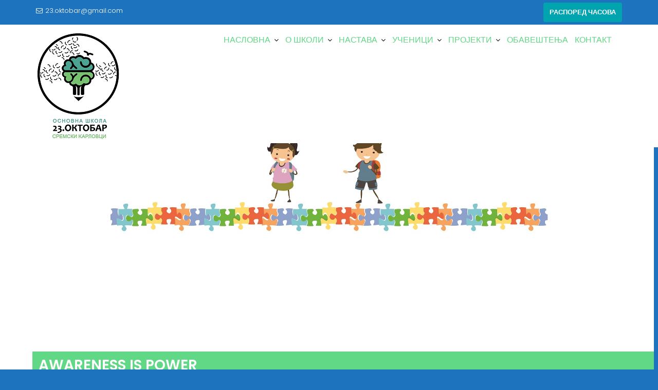

--- FILE ---
content_type: text/html; charset=UTF-8
request_url: https://www.23oktobar.edu.rs/?page_id=10354
body_size: 120925
content:
<!DOCTYPE html><html dir="ltr" lang="sr-RS" id="html"
	prefix="og: https://ogp.me/ns#" >	<head>

		        <meta charset="UTF-8">
        <meta name="viewport" content="width=device-width, initial-scale=1">
        <link rel="profile" href="//gmpg.org/xfn/11">
        <link rel="pingback" href="https://www.23oktobar.edu.rs/xmlrpc.php">
        <title>Awareness is power | ОШ &quot;23.ОКТОБАР&quot;</title>

		<!-- All in One SEO 4.2.3.1 -->
		<meta name="robots" content="max-image-preview:large" />
		<link rel="canonical" href="https://www.23oktobar.edu.rs/?page_id=10354" />
		<meta name="generator" content="All in One SEO (AIOSEO) 4.2.3.1 " />
		<meta property="og:locale" content="sr_RS" />
		<meta property="og:site_name" content="ОШ &quot;23.ОКТОБАР&quot; – Сремски Карловци" />
		<meta property="og:type" content="article" />
		<meta property="og:title" content="Awareness is power | ОШ &quot;23.ОКТОБАР&quot;" />
		<meta property="og:url" content="https://www.23oktobar.edu.rs/?page_id=10354" />
		<meta property="og:image" content="https://www.23oktobar.edu.rs/wp-content/uploads/2022/11/Novi-logo-2.png" />
		<meta property="og:image:secure_url" content="https://www.23oktobar.edu.rs/wp-content/uploads/2022/11/Novi-logo-2.png" />
		<meta property="article:published_time" content="2020-11-08T17:42:50+00:00" />
		<meta property="article:modified_time" content="2023-08-10T08:47:28+00:00" />
		<meta name="twitter:card" content="summary" />
		<meta name="twitter:title" content="Awareness is power | ОШ &quot;23.ОКТОБАР&quot;" />
		<meta name="twitter:image" content="https://www.23oktobar.edu.rs/wp-content/uploads/2022/11/Novi-logo-2.png" />
		<meta name="google" content="nositelinkssearchbox" />
		<script type="application/ld+json" class="aioseo-schema">
			{"@context":"https:\/\/schema.org","@graph":[{"@type":"WebSite","@id":"https:\/\/www.23oktobar.edu.rs\/#website","url":"https:\/\/www.23oktobar.edu.rs\/","name":"\u041e\u0428 \"23.\u041e\u041a\u0422\u041e\u0411\u0410\u0420\"","description":"\u0421\u0440\u0435\u043c\u0441\u043a\u0438 \u041a\u0430\u0440\u043b\u043e\u0432\u0446\u0438","inLanguage":"sr-RS","publisher":{"@id":"https:\/\/www.23oktobar.edu.rs\/#organization"}},{"@type":"Organization","@id":"https:\/\/www.23oktobar.edu.rs\/#organization","name":"\u041e\u0428 \"23.\u041e\u041a\u0422\u041e\u0411\u0410\u0420\"","url":"https:\/\/www.23oktobar.edu.rs\/","logo":{"@type":"ImageObject","@id":"https:\/\/www.23oktobar.edu.rs\/#organizationLogo","url":"https:\/\/www.23oktobar.edu.rs\/wp-content\/uploads\/2022\/11\/Novi-logo-2.png","width":163,"height":209},"image":{"@id":"https:\/\/www.23oktobar.edu.rs\/#organizationLogo"}},{"@type":"BreadcrumbList","@id":"https:\/\/www.23oktobar.edu.rs\/?page_id=10354#breadcrumblist","itemListElement":[{"@type":"ListItem","@id":"https:\/\/www.23oktobar.edu.rs\/#listItem","position":1,"item":{"@type":"WebPage","@id":"https:\/\/www.23oktobar.edu.rs\/","name":"Home","description":"\u0421\u0440\u0435\u043c\u0441\u043a\u0438 \u041a\u0430\u0440\u043b\u043e\u0432\u0446\u0438","url":"https:\/\/www.23oktobar.edu.rs\/"},"nextItem":"https:\/\/www.23oktobar.edu.rs\/?page_id=10354#listItem"},{"@type":"ListItem","@id":"https:\/\/www.23oktobar.edu.rs\/?page_id=10354#listItem","position":2,"item":{"@type":"WebPage","@id":"https:\/\/www.23oktobar.edu.rs\/?page_id=10354","name":"Awareness is power","url":"https:\/\/www.23oktobar.edu.rs\/?page_id=10354"},"previousItem":"https:\/\/www.23oktobar.edu.rs\/#listItem"}]},{"@type":"WebPage","@id":"https:\/\/www.23oktobar.edu.rs\/?page_id=10354#webpage","url":"https:\/\/www.23oktobar.edu.rs\/?page_id=10354","name":"Awareness is power | \u041e\u0428 \"23.\u041e\u041a\u0422\u041e\u0411\u0410\u0420\"","inLanguage":"sr-RS","isPartOf":{"@id":"https:\/\/www.23oktobar.edu.rs\/#website"},"breadcrumb":{"@id":"https:\/\/www.23oktobar.edu.rs\/?page_id=10354#breadcrumblist"},"datePublished":"2020-11-08T17:42:50+01:00","dateModified":"2023-08-10T08:47:28+02:00"}]}
		</script>
		<!-- All in One SEO -->

<link rel='dns-prefetch' href='//fonts.googleapis.com' />
<link rel='dns-prefetch' href='//maxcdn.bootstrapcdn.com' />
<link rel='dns-prefetch' href='//s.w.org' />
<link rel="alternate" type="application/rss+xml" title="ОШ &quot;23.ОКТОБАР&quot; &raquo; довод" href="https://www.23oktobar.edu.rs/?feed=rss2" />
<link rel="alternate" type="application/rss+xml" title="ОШ &quot;23.ОКТОБАР&quot; &raquo; довод коментара" href="https://www.23oktobar.edu.rs/?feed=comments-rss2" />
<script type="text/javascript">
window._wpemojiSettings = {"baseUrl":"https:\/\/s.w.org\/images\/core\/emoji\/14.0.0\/72x72\/","ext":".png","svgUrl":"https:\/\/s.w.org\/images\/core\/emoji\/14.0.0\/svg\/","svgExt":".svg","source":{"concatemoji":"https:\/\/www.23oktobar.edu.rs\/wp-includes\/js\/wp-emoji-release.min.js?ver=6.0.11"}};
/*! This file is auto-generated */
!function(e,a,t){var n,r,o,i=a.createElement("canvas"),p=i.getContext&&i.getContext("2d");function s(e,t){var a=String.fromCharCode,e=(p.clearRect(0,0,i.width,i.height),p.fillText(a.apply(this,e),0,0),i.toDataURL());return p.clearRect(0,0,i.width,i.height),p.fillText(a.apply(this,t),0,0),e===i.toDataURL()}function c(e){var t=a.createElement("script");t.src=e,t.defer=t.type="text/javascript",a.getElementsByTagName("head")[0].appendChild(t)}for(o=Array("flag","emoji"),t.supports={everything:!0,everythingExceptFlag:!0},r=0;r<o.length;r++)t.supports[o[r]]=function(e){if(!p||!p.fillText)return!1;switch(p.textBaseline="top",p.font="600 32px Arial",e){case"flag":return s([127987,65039,8205,9895,65039],[127987,65039,8203,9895,65039])?!1:!s([55356,56826,55356,56819],[55356,56826,8203,55356,56819])&&!s([55356,57332,56128,56423,56128,56418,56128,56421,56128,56430,56128,56423,56128,56447],[55356,57332,8203,56128,56423,8203,56128,56418,8203,56128,56421,8203,56128,56430,8203,56128,56423,8203,56128,56447]);case"emoji":return!s([129777,127995,8205,129778,127999],[129777,127995,8203,129778,127999])}return!1}(o[r]),t.supports.everything=t.supports.everything&&t.supports[o[r]],"flag"!==o[r]&&(t.supports.everythingExceptFlag=t.supports.everythingExceptFlag&&t.supports[o[r]]);t.supports.everythingExceptFlag=t.supports.everythingExceptFlag&&!t.supports.flag,t.DOMReady=!1,t.readyCallback=function(){t.DOMReady=!0},t.supports.everything||(n=function(){t.readyCallback()},a.addEventListener?(a.addEventListener("DOMContentLoaded",n,!1),e.addEventListener("load",n,!1)):(e.attachEvent("onload",n),a.attachEvent("onreadystatechange",function(){"complete"===a.readyState&&t.readyCallback()})),(e=t.source||{}).concatemoji?c(e.concatemoji):e.wpemoji&&e.twemoji&&(c(e.twemoji),c(e.wpemoji)))}(window,document,window._wpemojiSettings);
</script>
<style type="text/css">
img.wp-smiley,
img.emoji {
	display: inline !important;
	border: none !important;
	box-shadow: none !important;
	height: 1em !important;
	width: 1em !important;
	margin: 0 0.07em !important;
	vertical-align: -0.1em !important;
	background: none !important;
	padding: 0 !important;
}
</style>
	<link rel='stylesheet' id='wp-block-library-css'  href='https://www.23oktobar.edu.rs/wp-includes/css/dist/block-library/style.min.css?ver=6.0.11' type='text/css' media='all' />
<style id='wp-block-library-theme-inline-css' type='text/css'>
.wp-block-audio figcaption{color:#555;font-size:13px;text-align:center}.is-dark-theme .wp-block-audio figcaption{color:hsla(0,0%,100%,.65)}.wp-block-code{border:1px solid #ccc;border-radius:4px;font-family:Menlo,Consolas,monaco,monospace;padding:.8em 1em}.wp-block-embed figcaption{color:#555;font-size:13px;text-align:center}.is-dark-theme .wp-block-embed figcaption{color:hsla(0,0%,100%,.65)}.blocks-gallery-caption{color:#555;font-size:13px;text-align:center}.is-dark-theme .blocks-gallery-caption{color:hsla(0,0%,100%,.65)}.wp-block-image figcaption{color:#555;font-size:13px;text-align:center}.is-dark-theme .wp-block-image figcaption{color:hsla(0,0%,100%,.65)}.wp-block-pullquote{border-top:4px solid;border-bottom:4px solid;margin-bottom:1.75em;color:currentColor}.wp-block-pullquote__citation,.wp-block-pullquote cite,.wp-block-pullquote footer{color:currentColor;text-transform:uppercase;font-size:.8125em;font-style:normal}.wp-block-quote{border-left:.25em solid;margin:0 0 1.75em;padding-left:1em}.wp-block-quote cite,.wp-block-quote footer{color:currentColor;font-size:.8125em;position:relative;font-style:normal}.wp-block-quote.has-text-align-right{border-left:none;border-right:.25em solid;padding-left:0;padding-right:1em}.wp-block-quote.has-text-align-center{border:none;padding-left:0}.wp-block-quote.is-large,.wp-block-quote.is-style-large,.wp-block-quote.is-style-plain{border:none}.wp-block-search .wp-block-search__label{font-weight:700}:where(.wp-block-group.has-background){padding:1.25em 2.375em}.wp-block-separator.has-css-opacity{opacity:.4}.wp-block-separator{border:none;border-bottom:2px solid;margin-left:auto;margin-right:auto}.wp-block-separator.has-alpha-channel-opacity{opacity:1}.wp-block-separator:not(.is-style-wide):not(.is-style-dots){width:100px}.wp-block-separator.has-background:not(.is-style-dots){border-bottom:none;height:1px}.wp-block-separator.has-background:not(.is-style-wide):not(.is-style-dots){height:2px}.wp-block-table thead{border-bottom:3px solid}.wp-block-table tfoot{border-top:3px solid}.wp-block-table td,.wp-block-table th{padding:.5em;border:1px solid;word-break:normal}.wp-block-table figcaption{color:#555;font-size:13px;text-align:center}.is-dark-theme .wp-block-table figcaption{color:hsla(0,0%,100%,.65)}.wp-block-video figcaption{color:#555;font-size:13px;text-align:center}.is-dark-theme .wp-block-video figcaption{color:hsla(0,0%,100%,.65)}.wp-block-template-part.has-background{padding:1.25em 2.375em;margin-top:0;margin-bottom:0}
</style>
<style id='global-styles-inline-css' type='text/css'>
body{--wp--preset--color--black: #000000;--wp--preset--color--cyan-bluish-gray: #abb8c3;--wp--preset--color--white: #ffffff;--wp--preset--color--pale-pink: #f78da7;--wp--preset--color--vivid-red: #cf2e2e;--wp--preset--color--luminous-vivid-orange: #ff6900;--wp--preset--color--luminous-vivid-amber: #fcb900;--wp--preset--color--light-green-cyan: #7bdcb5;--wp--preset--color--vivid-green-cyan: #00d084;--wp--preset--color--pale-cyan-blue: #8ed1fc;--wp--preset--color--vivid-cyan-blue: #0693e3;--wp--preset--color--vivid-purple: #9b51e0;--wp--preset--gradient--vivid-cyan-blue-to-vivid-purple: linear-gradient(135deg,rgba(6,147,227,1) 0%,rgb(155,81,224) 100%);--wp--preset--gradient--light-green-cyan-to-vivid-green-cyan: linear-gradient(135deg,rgb(122,220,180) 0%,rgb(0,208,130) 100%);--wp--preset--gradient--luminous-vivid-amber-to-luminous-vivid-orange: linear-gradient(135deg,rgba(252,185,0,1) 0%,rgba(255,105,0,1) 100%);--wp--preset--gradient--luminous-vivid-orange-to-vivid-red: linear-gradient(135deg,rgba(255,105,0,1) 0%,rgb(207,46,46) 100%);--wp--preset--gradient--very-light-gray-to-cyan-bluish-gray: linear-gradient(135deg,rgb(238,238,238) 0%,rgb(169,184,195) 100%);--wp--preset--gradient--cool-to-warm-spectrum: linear-gradient(135deg,rgb(74,234,220) 0%,rgb(151,120,209) 20%,rgb(207,42,186) 40%,rgb(238,44,130) 60%,rgb(251,105,98) 80%,rgb(254,248,76) 100%);--wp--preset--gradient--blush-light-purple: linear-gradient(135deg,rgb(255,206,236) 0%,rgb(152,150,240) 100%);--wp--preset--gradient--blush-bordeaux: linear-gradient(135deg,rgb(254,205,165) 0%,rgb(254,45,45) 50%,rgb(107,0,62) 100%);--wp--preset--gradient--luminous-dusk: linear-gradient(135deg,rgb(255,203,112) 0%,rgb(199,81,192) 50%,rgb(65,88,208) 100%);--wp--preset--gradient--pale-ocean: linear-gradient(135deg,rgb(255,245,203) 0%,rgb(182,227,212) 50%,rgb(51,167,181) 100%);--wp--preset--gradient--electric-grass: linear-gradient(135deg,rgb(202,248,128) 0%,rgb(113,206,126) 100%);--wp--preset--gradient--midnight: linear-gradient(135deg,rgb(2,3,129) 0%,rgb(40,116,252) 100%);--wp--preset--duotone--dark-grayscale: url('#wp-duotone-dark-grayscale');--wp--preset--duotone--grayscale: url('#wp-duotone-grayscale');--wp--preset--duotone--purple-yellow: url('#wp-duotone-purple-yellow');--wp--preset--duotone--blue-red: url('#wp-duotone-blue-red');--wp--preset--duotone--midnight: url('#wp-duotone-midnight');--wp--preset--duotone--magenta-yellow: url('#wp-duotone-magenta-yellow');--wp--preset--duotone--purple-green: url('#wp-duotone-purple-green');--wp--preset--duotone--blue-orange: url('#wp-duotone-blue-orange');--wp--preset--font-size--small: 13px;--wp--preset--font-size--medium: 20px;--wp--preset--font-size--large: 36px;--wp--preset--font-size--x-large: 42px;}.has-black-color{color: var(--wp--preset--color--black) !important;}.has-cyan-bluish-gray-color{color: var(--wp--preset--color--cyan-bluish-gray) !important;}.has-white-color{color: var(--wp--preset--color--white) !important;}.has-pale-pink-color{color: var(--wp--preset--color--pale-pink) !important;}.has-vivid-red-color{color: var(--wp--preset--color--vivid-red) !important;}.has-luminous-vivid-orange-color{color: var(--wp--preset--color--luminous-vivid-orange) !important;}.has-luminous-vivid-amber-color{color: var(--wp--preset--color--luminous-vivid-amber) !important;}.has-light-green-cyan-color{color: var(--wp--preset--color--light-green-cyan) !important;}.has-vivid-green-cyan-color{color: var(--wp--preset--color--vivid-green-cyan) !important;}.has-pale-cyan-blue-color{color: var(--wp--preset--color--pale-cyan-blue) !important;}.has-vivid-cyan-blue-color{color: var(--wp--preset--color--vivid-cyan-blue) !important;}.has-vivid-purple-color{color: var(--wp--preset--color--vivid-purple) !important;}.has-black-background-color{background-color: var(--wp--preset--color--black) !important;}.has-cyan-bluish-gray-background-color{background-color: var(--wp--preset--color--cyan-bluish-gray) !important;}.has-white-background-color{background-color: var(--wp--preset--color--white) !important;}.has-pale-pink-background-color{background-color: var(--wp--preset--color--pale-pink) !important;}.has-vivid-red-background-color{background-color: var(--wp--preset--color--vivid-red) !important;}.has-luminous-vivid-orange-background-color{background-color: var(--wp--preset--color--luminous-vivid-orange) !important;}.has-luminous-vivid-amber-background-color{background-color: var(--wp--preset--color--luminous-vivid-amber) !important;}.has-light-green-cyan-background-color{background-color: var(--wp--preset--color--light-green-cyan) !important;}.has-vivid-green-cyan-background-color{background-color: var(--wp--preset--color--vivid-green-cyan) !important;}.has-pale-cyan-blue-background-color{background-color: var(--wp--preset--color--pale-cyan-blue) !important;}.has-vivid-cyan-blue-background-color{background-color: var(--wp--preset--color--vivid-cyan-blue) !important;}.has-vivid-purple-background-color{background-color: var(--wp--preset--color--vivid-purple) !important;}.has-black-border-color{border-color: var(--wp--preset--color--black) !important;}.has-cyan-bluish-gray-border-color{border-color: var(--wp--preset--color--cyan-bluish-gray) !important;}.has-white-border-color{border-color: var(--wp--preset--color--white) !important;}.has-pale-pink-border-color{border-color: var(--wp--preset--color--pale-pink) !important;}.has-vivid-red-border-color{border-color: var(--wp--preset--color--vivid-red) !important;}.has-luminous-vivid-orange-border-color{border-color: var(--wp--preset--color--luminous-vivid-orange) !important;}.has-luminous-vivid-amber-border-color{border-color: var(--wp--preset--color--luminous-vivid-amber) !important;}.has-light-green-cyan-border-color{border-color: var(--wp--preset--color--light-green-cyan) !important;}.has-vivid-green-cyan-border-color{border-color: var(--wp--preset--color--vivid-green-cyan) !important;}.has-pale-cyan-blue-border-color{border-color: var(--wp--preset--color--pale-cyan-blue) !important;}.has-vivid-cyan-blue-border-color{border-color: var(--wp--preset--color--vivid-cyan-blue) !important;}.has-vivid-purple-border-color{border-color: var(--wp--preset--color--vivid-purple) !important;}.has-vivid-cyan-blue-to-vivid-purple-gradient-background{background: var(--wp--preset--gradient--vivid-cyan-blue-to-vivid-purple) !important;}.has-light-green-cyan-to-vivid-green-cyan-gradient-background{background: var(--wp--preset--gradient--light-green-cyan-to-vivid-green-cyan) !important;}.has-luminous-vivid-amber-to-luminous-vivid-orange-gradient-background{background: var(--wp--preset--gradient--luminous-vivid-amber-to-luminous-vivid-orange) !important;}.has-luminous-vivid-orange-to-vivid-red-gradient-background{background: var(--wp--preset--gradient--luminous-vivid-orange-to-vivid-red) !important;}.has-very-light-gray-to-cyan-bluish-gray-gradient-background{background: var(--wp--preset--gradient--very-light-gray-to-cyan-bluish-gray) !important;}.has-cool-to-warm-spectrum-gradient-background{background: var(--wp--preset--gradient--cool-to-warm-spectrum) !important;}.has-blush-light-purple-gradient-background{background: var(--wp--preset--gradient--blush-light-purple) !important;}.has-blush-bordeaux-gradient-background{background: var(--wp--preset--gradient--blush-bordeaux) !important;}.has-luminous-dusk-gradient-background{background: var(--wp--preset--gradient--luminous-dusk) !important;}.has-pale-ocean-gradient-background{background: var(--wp--preset--gradient--pale-ocean) !important;}.has-electric-grass-gradient-background{background: var(--wp--preset--gradient--electric-grass) !important;}.has-midnight-gradient-background{background: var(--wp--preset--gradient--midnight) !important;}.has-small-font-size{font-size: var(--wp--preset--font-size--small) !important;}.has-medium-font-size{font-size: var(--wp--preset--font-size--medium) !important;}.has-large-font-size{font-size: var(--wp--preset--font-size--large) !important;}.has-x-large-font-size{font-size: var(--wp--preset--font-size--x-large) !important;}
</style>
<link rel='stylesheet' id='arve-main-css'  href='https://www.23oktobar.edu.rs/wp-content/plugins/advanced-responsive-video-embedder/build/main.css?ver=1bca356de819b25e2c48f05fc0d1b1e9' type='text/css' media='all' />
<link rel='stylesheet' id='UGML-global-css-css'  href='https://www.23oktobar.edu.rs/wp-content/plugins/ultimate-gallery-master/css/global.css?ver=6.0.11' type='text/css' media='all' />
<link rel='stylesheet' id='SFSImainCss-css'  href='https://www.23oktobar.edu.rs/wp-content/plugins/ultimate-social-media-icons/css/sfsi-style.css?ver=2.7.5' type='text/css' media='all' />
<link rel='stylesheet' id='education-base-googleapis-css'  href='//fonts.googleapis.com/css?family=Poppins:400,300,500,600' type='text/css' media='all' />
<link rel='stylesheet' id='bootstrap-css'  href='https://www.23oktobar.edu.rs/wp-content/themes/education-base/assets/library/bootstrap/css/bootstrap.min.css?ver=3.3.6' type='text/css' media='all' />
<link rel='stylesheet' id='font-awesome-css'  href='https://www.23oktobar.edu.rs/wp-content/themes/education-base/assets/library/Font-Awesome/css/font-awesome.min.css?ver=4.7.0' type='text/css' media='all' />
<link rel='stylesheet' id='jquery-owl-css'  href='https://www.23oktobar.edu.rs/wp-content/themes/education-base/assets/library/owl-carousel/owl.carousel.css?ver=1.3.3' type='text/css' media='all' />
<link rel='stylesheet' id='magnific-popup-css'  href='https://www.23oktobar.edu.rs/wp-content/plugins/gutentor/assets/library/magnific-popup/magnific-popup.min.css?ver=1.8.0' type='text/css' media='all' />
<link rel='stylesheet' id='education-base-style-css'  href='https://www.23oktobar.edu.rs/wp-content/themes/education-base/style.css?ver=1.4.4' type='text/css' media='all' />
<style id='education-base-style-inline-css' type='text/css'>

              .inner-main-title {
                background-image:url('https://www.23oktobar.edu.rs/wp-content/uploads/2019/01/NASLOVNA-2.jpg');
                background-repeat:no-repeat;
                background-size:cover;
                background-attachment:fixed;
                background-position: center; 
                height: 500px;
            }
            .top-header,
            article.post .entry-header .year,
            .wpcf7-form input.wpcf7-submit ::before ,
            .btn-primary::before {
                background-color: #1e73be;
            }
            .site-footer{
                background-color: #1e73be;
            }
            .copy-right{
                background-color: #1e73be;
            }
            a:hover,
            a:active,
            a:focus,
            .widget li a:hover,
            .posted-on a:hover,
            .author.vcard a:hover,
            .cat-links a:hover,
            .comments-link a:hover,
            .edit-link a:hover,
            .tags-links a:hover,
            .byline a:hover,
             .widget li a:focus,
            .posted-on a:focus,
            .author.vcard a:focus,
            .cat-links a:focus,
            .comments-link a:focus,
            .edit-link a:focus,
            .tags-links a:focus,
            .byline a:focus,
            .main-navigation .acme-normal-page .current_page_item >a,
            .main-navigation .acme-normal-page .current-menu-item >a,
            .main-navigation .active a,
            .main-navigation .navbar-nav >li a:hover,
            .main-navigation .navbar-nav >li a:focus,
            .team-item h3 a:hover,
            .team-item h3 a:focus,
            .news-notice-content .news-content a:hover,
            .news-notice-content .news-content a:focus,
            .circle .fa{
                color: #00a4af;
            }
            .navbar .navbar-toggle:hover,
            .navbar .navbar-toggle:focus,
            .main-navigation .current_page_ancestor > a:before,
            .comment-form .form-submit input,
            .btn-primary,
            .line > span,
            .wpcf7-form input.wpcf7-submit,
            .wpcf7-form input.wpcf7-submit:hover,
            .owl-buttons > div i:hover,
            article.post .entry-header,
            .sm-up-container,
            .read-more,
            .testimonial-content,
            .round-icon,
            .round-icon:hover{
                background-color: #00a4af;
                color:#fff;
            }
            .blog article.sticky,
            .top-header .read-more,
            .circle{
                border: 2px solid #00a4af;
            }
</style>
<link rel='stylesheet' id='education_base-block-front-styles-css'  href='https://www.23oktobar.edu.rs/wp-content/themes/education-base/acmethemes/gutenberg/gutenberg-front.css?ver=1.0' type='text/css' media='all' />
<link rel='stylesheet' id='cff-css'  href='https://www.23oktobar.edu.rs/wp-content/plugins/custom-facebook-feed/assets/css/cff-style.min.css?ver=4.1.4' type='text/css' media='all' />
<link rel='stylesheet' id='sb-font-awesome-css'  href='https://maxcdn.bootstrapcdn.com/font-awesome/4.7.0/css/font-awesome.min.css?ver=6.0.11' type='text/css' media='all' />
<link rel='stylesheet' id='wp-components-css'  href='https://www.23oktobar.edu.rs/wp-includes/css/dist/components/style.min.css?ver=6.0.11' type='text/css' media='all' />
<link rel='stylesheet' id='wp-block-editor-css'  href='https://www.23oktobar.edu.rs/wp-includes/css/dist/block-editor/style.min.css?ver=6.0.11' type='text/css' media='all' />
<link rel='stylesheet' id='wp-nux-css'  href='https://www.23oktobar.edu.rs/wp-includes/css/dist/nux/style.min.css?ver=6.0.11' type='text/css' media='all' />
<link rel='stylesheet' id='wp-reusable-blocks-css'  href='https://www.23oktobar.edu.rs/wp-includes/css/dist/reusable-blocks/style.min.css?ver=6.0.11' type='text/css' media='all' />
<link rel='stylesheet' id='wp-editor-css'  href='https://www.23oktobar.edu.rs/wp-includes/css/dist/editor/style.min.css?ver=6.0.11' type='text/css' media='all' />
<link rel='stylesheet' id='gutentor-css'  href='https://www.23oktobar.edu.rs/wp-content/plugins/gutentor/dist/blocks.style.build.css?ver=3.2.3' type='text/css' media='all' />
<link rel='stylesheet' id='adswscCSS-css'  href='https://www.23oktobar.edu.rs/wp-content/plugins/ads-wp-site-count/css/ads_styles.css?ver=6.0.11' type='text/css' media='all' />
<script async="async" type='text/javascript' src='https://www.23oktobar.edu.rs/wp-content/plugins/advanced-responsive-video-embedder/build/main.js?ver=1bca356de819b25e2c48f05fc0d1b1e9' id='arve-main-js'></script>
<script type='text/javascript' src='https://www.23oktobar.edu.rs/wp-includes/js/jquery/jquery.min.js?ver=3.6.0' id='jquery-core-js'></script>
<script type='text/javascript' src='https://www.23oktobar.edu.rs/wp-includes/js/jquery/jquery-migrate.min.js?ver=3.3.2' id='jquery-migrate-js'></script>
<!--[if lt IE 9]>
<script type='text/javascript' src='https://www.23oktobar.edu.rs/wp-content/themes/education-base/assets/library/html5shiv/html5shiv.min.js?ver=3.7.3' id='html5-js'></script>
<![endif]-->
<!--[if lt IE 9]>
<script type='text/javascript' src='https://www.23oktobar.edu.rs/wp-content/themes/education-base/assets/library/respond/respond.min.js?ver=1.1.2' id='respond-js'></script>
<![endif]-->
<link rel="https://api.w.org/" href="https://www.23oktobar.edu.rs/index.php?rest_route=/" /><link rel="alternate" type="application/json" href="https://www.23oktobar.edu.rs/index.php?rest_route=/wp/v2/pages/10354" /><link rel="EditURI" type="application/rsd+xml" title="RSD" href="https://www.23oktobar.edu.rs/xmlrpc.php?rsd" />
<link rel="wlwmanifest" type="application/wlwmanifest+xml" href="https://www.23oktobar.edu.rs/wp-includes/wlwmanifest.xml" /> 
<meta name="generator" content="WordPress 6.0.11" />
<link rel='shortlink' href='https://www.23oktobar.edu.rs/?p=10354' />
<link rel="alternate" type="application/json+oembed" href="https://www.23oktobar.edu.rs/index.php?rest_route=%2Foembed%2F1.0%2Fembed&#038;url=https%3A%2F%2Fwww.23oktobar.edu.rs%2F%3Fpage_id%3D10354" />
<link rel="alternate" type="text/xml+oembed" href="https://www.23oktobar.edu.rs/index.php?rest_route=%2Foembed%2F1.0%2Fembed&#038;url=https%3A%2F%2Fwww.23oktobar.edu.rs%2F%3Fpage_id%3D10354&#038;format=xml" />
<meta name="follow.[base64]" content="bZrZ4Um80RQsyEMTmFlr"/><style type="text/css" id="custom-background-css">
body.custom-background { background-color: #1e73be; }
</style>
	<style id="uagb-style-conditional-extension">@media (min-width: 1025px){body .uag-hide-desktop.uagb-google-map__wrap,body .uag-hide-desktop{display:none}}@media (min-width: 768px) and (max-width: 1024px){body .uag-hide-tab.uagb-google-map__wrap,body .uag-hide-tab{display:none}}@media (max-width: 767px){body .uag-hide-mob.uagb-google-map__wrap,body .uag-hide-mob{display:none}}</style><link rel="icon" href="https://www.23oktobar.edu.rs/wp-content/uploads/2022/11/Novi-logo-ikonica-150x150.png" sizes="32x32" />
<link rel="icon" href="https://www.23oktobar.edu.rs/wp-content/uploads/2022/11/Novi-logo-ikonica-300x300.png" sizes="192x192" />
<link rel="apple-touch-icon" href="https://www.23oktobar.edu.rs/wp-content/uploads/2022/11/Novi-logo-ikonica-300x300.png" />
<meta name="msapplication-TileImage" content="https://www.23oktobar.edu.rs/wp-content/uploads/2022/11/Novi-logo-ikonica-300x300.png" />

	</head>
<body data-rsssl=1 class="page-template-default page page-id-10354 custom-background wp-custom-logo gutentor-active sfsi_actvite_theme_thin acme-animate right-sidebar group-blog">

<svg xmlns="http://www.w3.org/2000/svg" viewBox="0 0 0 0" width="0" height="0" focusable="false" role="none" style="visibility: hidden; position: absolute; left: -9999px; overflow: hidden;" ><defs><filter id="wp-duotone-dark-grayscale"><feColorMatrix color-interpolation-filters="sRGB" type="matrix" values=" .299 .587 .114 0 0 .299 .587 .114 0 0 .299 .587 .114 0 0 .299 .587 .114 0 0 " /><feComponentTransfer color-interpolation-filters="sRGB" ><feFuncR type="table" tableValues="0 0.49803921568627" /><feFuncG type="table" tableValues="0 0.49803921568627" /><feFuncB type="table" tableValues="0 0.49803921568627" /><feFuncA type="table" tableValues="1 1" /></feComponentTransfer><feComposite in2="SourceGraphic" operator="in" /></filter></defs></svg><svg xmlns="http://www.w3.org/2000/svg" viewBox="0 0 0 0" width="0" height="0" focusable="false" role="none" style="visibility: hidden; position: absolute; left: -9999px; overflow: hidden;" ><defs><filter id="wp-duotone-grayscale"><feColorMatrix color-interpolation-filters="sRGB" type="matrix" values=" .299 .587 .114 0 0 .299 .587 .114 0 0 .299 .587 .114 0 0 .299 .587 .114 0 0 " /><feComponentTransfer color-interpolation-filters="sRGB" ><feFuncR type="table" tableValues="0 1" /><feFuncG type="table" tableValues="0 1" /><feFuncB type="table" tableValues="0 1" /><feFuncA type="table" tableValues="1 1" /></feComponentTransfer><feComposite in2="SourceGraphic" operator="in" /></filter></defs></svg><svg xmlns="http://www.w3.org/2000/svg" viewBox="0 0 0 0" width="0" height="0" focusable="false" role="none" style="visibility: hidden; position: absolute; left: -9999px; overflow: hidden;" ><defs><filter id="wp-duotone-purple-yellow"><feColorMatrix color-interpolation-filters="sRGB" type="matrix" values=" .299 .587 .114 0 0 .299 .587 .114 0 0 .299 .587 .114 0 0 .299 .587 .114 0 0 " /><feComponentTransfer color-interpolation-filters="sRGB" ><feFuncR type="table" tableValues="0.54901960784314 0.98823529411765" /><feFuncG type="table" tableValues="0 1" /><feFuncB type="table" tableValues="0.71764705882353 0.25490196078431" /><feFuncA type="table" tableValues="1 1" /></feComponentTransfer><feComposite in2="SourceGraphic" operator="in" /></filter></defs></svg><svg xmlns="http://www.w3.org/2000/svg" viewBox="0 0 0 0" width="0" height="0" focusable="false" role="none" style="visibility: hidden; position: absolute; left: -9999px; overflow: hidden;" ><defs><filter id="wp-duotone-blue-red"><feColorMatrix color-interpolation-filters="sRGB" type="matrix" values=" .299 .587 .114 0 0 .299 .587 .114 0 0 .299 .587 .114 0 0 .299 .587 .114 0 0 " /><feComponentTransfer color-interpolation-filters="sRGB" ><feFuncR type="table" tableValues="0 1" /><feFuncG type="table" tableValues="0 0.27843137254902" /><feFuncB type="table" tableValues="0.5921568627451 0.27843137254902" /><feFuncA type="table" tableValues="1 1" /></feComponentTransfer><feComposite in2="SourceGraphic" operator="in" /></filter></defs></svg><svg xmlns="http://www.w3.org/2000/svg" viewBox="0 0 0 0" width="0" height="0" focusable="false" role="none" style="visibility: hidden; position: absolute; left: -9999px; overflow: hidden;" ><defs><filter id="wp-duotone-midnight"><feColorMatrix color-interpolation-filters="sRGB" type="matrix" values=" .299 .587 .114 0 0 .299 .587 .114 0 0 .299 .587 .114 0 0 .299 .587 .114 0 0 " /><feComponentTransfer color-interpolation-filters="sRGB" ><feFuncR type="table" tableValues="0 0" /><feFuncG type="table" tableValues="0 0.64705882352941" /><feFuncB type="table" tableValues="0 1" /><feFuncA type="table" tableValues="1 1" /></feComponentTransfer><feComposite in2="SourceGraphic" operator="in" /></filter></defs></svg><svg xmlns="http://www.w3.org/2000/svg" viewBox="0 0 0 0" width="0" height="0" focusable="false" role="none" style="visibility: hidden; position: absolute; left: -9999px; overflow: hidden;" ><defs><filter id="wp-duotone-magenta-yellow"><feColorMatrix color-interpolation-filters="sRGB" type="matrix" values=" .299 .587 .114 0 0 .299 .587 .114 0 0 .299 .587 .114 0 0 .299 .587 .114 0 0 " /><feComponentTransfer color-interpolation-filters="sRGB" ><feFuncR type="table" tableValues="0.78039215686275 1" /><feFuncG type="table" tableValues="0 0.94901960784314" /><feFuncB type="table" tableValues="0.35294117647059 0.47058823529412" /><feFuncA type="table" tableValues="1 1" /></feComponentTransfer><feComposite in2="SourceGraphic" operator="in" /></filter></defs></svg><svg xmlns="http://www.w3.org/2000/svg" viewBox="0 0 0 0" width="0" height="0" focusable="false" role="none" style="visibility: hidden; position: absolute; left: -9999px; overflow: hidden;" ><defs><filter id="wp-duotone-purple-green"><feColorMatrix color-interpolation-filters="sRGB" type="matrix" values=" .299 .587 .114 0 0 .299 .587 .114 0 0 .299 .587 .114 0 0 .299 .587 .114 0 0 " /><feComponentTransfer color-interpolation-filters="sRGB" ><feFuncR type="table" tableValues="0.65098039215686 0.40392156862745" /><feFuncG type="table" tableValues="0 1" /><feFuncB type="table" tableValues="0.44705882352941 0.4" /><feFuncA type="table" tableValues="1 1" /></feComponentTransfer><feComposite in2="SourceGraphic" operator="in" /></filter></defs></svg><svg xmlns="http://www.w3.org/2000/svg" viewBox="0 0 0 0" width="0" height="0" focusable="false" role="none" style="visibility: hidden; position: absolute; left: -9999px; overflow: hidden;" ><defs><filter id="wp-duotone-blue-orange"><feColorMatrix color-interpolation-filters="sRGB" type="matrix" values=" .299 .587 .114 0 0 .299 .587 .114 0 0 .299 .587 .114 0 0 .299 .587 .114 0 0 " /><feComponentTransfer color-interpolation-filters="sRGB" ><feFuncR type="table" tableValues="0.098039215686275 1" /><feFuncG type="table" tableValues="0 0.66274509803922" /><feFuncB type="table" tableValues="0.84705882352941 0.41960784313725" /><feFuncA type="table" tableValues="1 1" /></feComponentTransfer><feComposite in2="SourceGraphic" operator="in" /></filter></defs></svg>        <div class="site" id="page">
                <a class="skip-link screen-reader-text" href="#content">Skip to content</a>
        <div class='education-base-main-header-wrapper'>            <div class="top-header normal">
                <div class="container">
                    <div class="row">
                        <div class="col-sm-6 text-left">
                            <a class='top-email' href='mailto:23.oktobar@gmail.com'><i class='fa fa-envelope-o'></i>23.oktobar@gmail.com</a>                        </div>
                        <div class="col-sm-6 text-right">
                                                            <a class="read-more" href="https://www.23oktobar.edu.rs/?page_id=25">РАСПОРЕД ЧАСОВА</a>
                                                        </div>
                    </div>
                </div>
            </div>
                    <div class="navbar at-navbar " id="navbar" role="navigation">
            <div class="container">
                <div class="navbar-header">
                    <button type="button" class="navbar-toggle" data-toggle="collapse" data-target=".navbar-collapse"><i class="fa fa-bars"></i></button>
                    <a href="https://www.23oktobar.edu.rs/" class="custom-logo-link" rel="home"><img width="163" height="209" src="https://www.23oktobar.edu.rs/wp-content/uploads/2022/11/Novi-logo-2.png" class="custom-logo" alt="ОШ &quot;23.ОКТОБАР&quot;" /></a>                </div>
                <div class="main-navigation navbar-collapse collapse">
                    <div class="menu-glavni-meni-container"><ul id="primary-menu" class="nav navbar-nav navbar-right acme-normal-page"><li id="menu-item-50" class="menu-item menu-item-type-post_type menu-item-object-page menu-item-has-children menu-item-50"><a href="https://www.23oktobar.edu.rs/?page_id=9">НАСЛОВНА</a>
<ul class="sub-menu">
	<li id="menu-item-2524" class="menu-item menu-item-type-post_type menu-item-object-page menu-item-2524"><a href="https://www.23oktobar.edu.rs/?page_id=2523">МЕДИЈИ О НАМА</a></li>
</ul>
</li>
<li id="menu-item-51" class="menu-item menu-item-type-post_type menu-item-object-page menu-item-has-children menu-item-51"><a href="https://www.23oktobar.edu.rs/?page_id=11">О ШКОЛИ</a>
<ul class="sub-menu">
	<li id="menu-item-83" class="menu-item menu-item-type-post_type menu-item-object-page menu-item-has-children menu-item-83"><a href="https://www.23oktobar.edu.rs/?page_id=73">УПРАВА</a>
	<ul class="sub-menu">
		<li id="menu-item-1794" class="menu-item menu-item-type-post_type menu-item-object-page menu-item-1794"><a href="https://www.23oktobar.edu.rs/?page_id=1791">САВЕТ РОДИТЕЉА</a></li>
		<li id="menu-item-1790" class="menu-item menu-item-type-post_type menu-item-object-page menu-item-1790"><a href="https://www.23oktobar.edu.rs/?page_id=1787">ШКОЛСКИ ОДБОР</a></li>
	</ul>
</li>
	<li id="menu-item-9431" class="menu-item menu-item-type-post_type menu-item-object-page menu-item-9431"><a href="https://www.23oktobar.edu.rs/?page_id=9430">ПЕПСИ служба</a></li>
	<li id="menu-item-3142" class="menu-item menu-item-type-post_type menu-item-object-page menu-item-3142"><a href="https://www.23oktobar.edu.rs/?page_id=3141">БИБЛИОТЕКА</a></li>
	<li id="menu-item-46" class="menu-item menu-item-type-post_type menu-item-object-page menu-item-46"><a href="https://www.23oktobar.edu.rs/?page_id=38">ЗАПОСЛЕНИ</a></li>
	<li id="menu-item-11781" class="menu-item menu-item-type-post_type menu-item-object-page menu-item-11781"><a href="https://www.23oktobar.edu.rs/?page_id=11779">ТИМОВИ</a></li>
	<li id="menu-item-53" class="menu-item menu-item-type-post_type menu-item-object-page menu-item-53"><a href="https://www.23oktobar.edu.rs/?page_id=19">ШКОЛСКА АКТА</a></li>
	<li id="menu-item-48" class="menu-item menu-item-type-post_type menu-item-object-page menu-item-48"><a href="https://www.23oktobar.edu.rs/?page_id=21">ЈАВНЕ НАБАВКЕ</a></li>
	<li id="menu-item-2517" class="menu-item menu-item-type-post_type menu-item-object-page menu-item-2517"><a href="https://www.23oktobar.edu.rs/?page_id=2515">ЛЕТОПИС</a></li>
	<li id="menu-item-60" class="menu-item menu-item-type-post_type menu-item-object-page menu-item-60"><a href="https://www.23oktobar.edu.rs/?page_id=17">СТРАЖИЛОВАЦ</a></li>
</ul>
</li>
<li id="menu-item-88" class="menu-item menu-item-type-post_type menu-item-object-page menu-item-has-children menu-item-88"><a href="https://www.23oktobar.edu.rs/?page_id=63">НАСТАВА</a>
<ul class="sub-menu">
	<li id="menu-item-2934" class="menu-item menu-item-type-post_type menu-item-object-page menu-item-has-children menu-item-2934"><a href="https://www.23oktobar.edu.rs/?page_id=2933">РАСПОРЕДИ</a>
	<ul class="sub-menu">
		<li id="menu-item-59" class="menu-item menu-item-type-post_type menu-item-object-page menu-item-59"><a href="https://www.23oktobar.edu.rs/?page_id=25">РАСПОРЕД ЧАСОВА</a></li>
		<li id="menu-item-57" class="menu-item menu-item-type-post_type menu-item-object-page menu-item-57"><a href="https://www.23oktobar.edu.rs/?page_id=27">РАСПОРЕД ЗВОНА</a></li>
		<li id="menu-item-58" class="menu-item menu-item-type-post_type menu-item-object-page menu-item-58"><a href="https://www.23oktobar.edu.rs/?page_id=29">РАСПОРЕД ПИСМЕНИХ И КОНТРОЛНИХ ЗАДАТАКА</a></li>
		<li id="menu-item-1974" class="menu-item menu-item-type-post_type menu-item-object-page menu-item-1974"><a href="https://www.23oktobar.edu.rs/?page_id=1973">РАСПОРЕД ДЕЖУРСТВА</a></li>
		<li id="menu-item-132" class="menu-item menu-item-type-post_type menu-item-object-page menu-item-132"><a href="https://www.23oktobar.edu.rs/?page_id=23">РАСПОРЕД ИНДИВИДУАЛНИХ РАЗГОВОРА</a></li>
		<li id="menu-item-13446" class="menu-item menu-item-type-post_type menu-item-object-page menu-item-13446"><a href="https://www.23oktobar.edu.rs/?page_id=13444">РАСПОРЕД ДОПУНСКЕ, ДОДАТНЕ, ПРИПРЕМНЕ НАСТАВЕ, СНА И СЕКЦИЈА</a></li>
	</ul>
</li>
	<li id="menu-item-216" class="menu-item menu-item-type-post_type menu-item-object-page menu-item-216"><a href="https://www.23oktobar.edu.rs/?page_id=215">ПРИМЕРИ ДОБРЕ ПРАКСЕ</a></li>
	<li id="menu-item-87" class="menu-item menu-item-type-post_type menu-item-object-page menu-item-87"><a href="https://www.23oktobar.edu.rs/?page_id=70">УЏБЕНИЦИ</a></li>
	<li id="menu-item-2931" class="menu-item menu-item-type-post_type menu-item-object-page menu-item-2931"><a href="https://www.23oktobar.edu.rs/?page_id=2930">СТРУЧНО УСАВРШАВАЊЕ</a></li>
	<li id="menu-item-12064" class="menu-item menu-item-type-post_type menu-item-object-page menu-item-12064"><a href="https://www.23oktobar.edu.rs/?page_id=12059">КРИТЕРИЈУМИ ОЦЕЊИВАЊА</a></li>
	<li id="menu-item-300" class="menu-item menu-item-type-post_type menu-item-object-page menu-item-300"><a href="https://www.23oktobar.edu.rs/?page_id=299">БЛОГОВИ НАСТАВНИКА</a></li>
	<li id="menu-item-1882" class="menu-item menu-item-type-post_type menu-item-object-page menu-item-1882"><a href="https://www.23oktobar.edu.rs/?page_id=1878">ОТВОРЕНА ВРАТА</a></li>
</ul>
</li>
<li id="menu-item-85" class="menu-item menu-item-type-post_type menu-item-object-page menu-item-has-children menu-item-85"><a href="https://www.23oktobar.edu.rs/?page_id=76">УЧЕНИЦИ</a>
<ul class="sub-menu">
	<li id="menu-item-13705" class="menu-item menu-item-type-post_type menu-item-object-page menu-item-has-children menu-item-13705"><a href="https://www.23oktobar.edu.rs/?page_id=13704">УЧЕНИЧКЕ ОРГАНИЗАЦИЈЕ</a>
	<ul class="sub-menu">
		<li id="menu-item-14342" class="menu-item menu-item-type-post_type menu-item-object-page menu-item-14342"><a href="https://www.23oktobar.edu.rs/?page_id=14341">ЦРВЕНИ КРСТ</a></li>
		<li id="menu-item-3110" class="menu-item menu-item-type-post_type menu-item-object-page menu-item-3110"><a href="https://www.23oktobar.edu.rs/?page_id=3109">УЧЕНИЧКИ ПАРЛАМЕНТ</a></li>
		<li id="menu-item-13710" class="menu-item menu-item-type-post_type menu-item-object-page menu-item-13710"><a href="https://www.23oktobar.edu.rs/?page_id=13708">ТРАНЗИЦИОНИ КЛУБ</a></li>
		<li id="menu-item-7883" class="menu-item menu-item-type-post_type menu-item-object-page menu-item-7883"><a href="https://www.23oktobar.edu.rs/?page_id=7882">ЕДУКАТИВНИ КЛУБ</a></li>
		<li id="menu-item-14350" class="menu-item menu-item-type-post_type menu-item-object-page menu-item-14350"><a href="https://www.23oktobar.edu.rs/?page_id=14347">ДЕЧИЈИ САВЕЗ</a></li>
		<li id="menu-item-14490" class="menu-item menu-item-type-post_type menu-item-object-page menu-item-14490"><a href="https://www.23oktobar.edu.rs/?page_id=14489">ВРШЊАЧКИ ТИМ</a></li>
	</ul>
</li>
	<li id="menu-item-2904" class="menu-item menu-item-type-post_type menu-item-object-page menu-item-has-children menu-item-2904"><a href="https://www.23oktobar.edu.rs/?page_id=2903">ПРОФЕСИОНАЛНА ОРИЈЕНТАЦИЈА</a>
	<ul class="sub-menu">
		<li id="menu-item-45" class="menu-item menu-item-type-post_type menu-item-object-page menu-item-45"><a href="https://www.23oktobar.edu.rs/?page_id=40">ПРОБНИ/ЗАВРШНИ ИСПИТ</a></li>
	</ul>
</li>
	<li id="menu-item-1796" class="menu-item menu-item-type-post_type menu-item-object-page menu-item-has-children menu-item-1796"><a href="https://www.23oktobar.edu.rs/?page_id=1795">СЕКЦИЈЕ</a>
	<ul class="sub-menu">
		<li id="menu-item-11545" class="menu-item menu-item-type-post_type menu-item-object-page menu-item-11545"><a href="https://www.23oktobar.edu.rs/?page_id=11543">ТЕХНИЧКО-ИНФОРМАТИЧКА СЕКЦИЈА</a></li>
		<li id="menu-item-11520" class="menu-item menu-item-type-post_type menu-item-object-page menu-item-11520"><a href="https://www.23oktobar.edu.rs/?page_id=11518">Ликовна секција</a></li>
		<li id="menu-item-11537" class="menu-item menu-item-type-post_type menu-item-object-page menu-item-11537"><a href="https://www.23oktobar.edu.rs/?page_id=11535">Хор</a></li>
	</ul>
</li>
	<li id="menu-item-61" class="menu-item menu-item-type-post_type menu-item-object-page menu-item-61"><a href="https://www.23oktobar.edu.rs/?page_id=36">ТАКМИЧЕЊА И СМОТРЕ</a></li>
	<li id="menu-item-1556" class="menu-item menu-item-type-post_type menu-item-object-page menu-item-1556"><a href="https://www.23oktobar.edu.rs/?page_id=1555">ЕКСКУРЗИЈЕ</a></li>
</ul>
</li>
<li id="menu-item-9020" class="menu-item menu-item-type-post_type menu-item-object-page current-menu-ancestor current-menu-parent current_page_parent current_page_ancestor menu-item-has-children menu-item-9020"><a href="https://www.23oktobar.edu.rs/?page_id=9019">ПРОЈЕКТИ</a>
<ul class="sub-menu">
	<li id="menu-item-13695" class="menu-item menu-item-type-post_type menu-item-object-page menu-item-13695"><a href="https://www.23oktobar.edu.rs/?page_id=13694">InAmath</a></li>
	<li id="menu-item-12405" class="menu-item menu-item-type-post_type menu-item-object-page menu-item-12405"><a href="https://www.23oktobar.edu.rs/?page_id=12403">Детлићи – телесна музика за децу</a></li>
	<li id="menu-item-12024" class="menu-item menu-item-type-post_type menu-item-object-page menu-item-12024"><a href="https://www.23oktobar.edu.rs/?page_id=12023">Улога школе у превенцији и заустављању дигиталног насиља</a></li>
	<li id="menu-item-12017" class="menu-item menu-item-type-post_type menu-item-object-page menu-item-12017"><a href="https://www.23oktobar.edu.rs/?page_id=12016">У правом тренутку , на правом месту за ендемите</a></li>
	<li id="menu-item-12012" class="menu-item menu-item-type-post_type menu-item-object-page menu-item-12012"><a href="https://www.23oktobar.edu.rs/?page_id=12011">“Ко је јурио Гагарина?“</a></li>
	<li id="menu-item-11244" class="menu-item menu-item-type-post_type menu-item-object-page menu-item-11244"><a href="https://www.23oktobar.edu.rs/?page_id=11242">MISSION X – TRAIN LIKE AN ASTRONAUT</a></li>
	<li id="menu-item-11110" class="menu-item menu-item-type-post_type menu-item-object-page menu-item-11110"><a href="https://www.23oktobar.edu.rs/?page_id=11109">WWF</a></li>
	<li id="menu-item-10389" class="menu-item menu-item-type-post_type menu-item-object-page menu-item-10389"><a href="https://www.23oktobar.edu.rs/?page_id=10388">Climate Action Project</a></li>
	<li id="menu-item-10356" class="menu-item menu-item-type-post_type menu-item-object-page current-menu-item page_item page-item-10354 current_page_item menu-item-10356"><a href="https://www.23oktobar.edu.rs/?page_id=10354" aria-current="page">Awareness is power</a></li>
	<li id="menu-item-10022" class="menu-item menu-item-type-post_type menu-item-object-page menu-item-10022"><a href="https://www.23oktobar.edu.rs/?page_id=10021">eTwinning кутак</a></li>
	<li id="menu-item-89" class="menu-item menu-item-type-post_type menu-item-object-page menu-item-89"><a href="https://www.23oktobar.edu.rs/?page_id=78">ЕКО ШКОЛА</a></li>
	<li id="menu-item-14402" class="menu-item menu-item-type-post_type menu-item-object-page menu-item-14402"><a href="https://www.23oktobar.edu.rs/?page_id=14401">САМО НАМ ЈЕ ЉУБАВ ПОТРЕБНА</a></li>
	<li id="menu-item-14428" class="menu-item menu-item-type-post_type menu-item-object-page menu-item-14428"><a href="https://www.23oktobar.edu.rs/?page_id=14427">АНИМИРАЈ СЕ</a></li>
	<li id="menu-item-14450" class="menu-item menu-item-type-post_type menu-item-object-page menu-item-14450"><a href="https://www.23oktobar.edu.rs/?page_id=14449">Заједно и безбедно кроз детињство</a></li>
</ul>
</li>
<li id="menu-item-52" class="menu-item menu-item-type-post_type menu-item-object-page menu-item-52"><a href="https://www.23oktobar.edu.rs/?page_id=31">ОБАВЕШТЕЊА</a></li>
<li id="menu-item-49" class="menu-item menu-item-type-post_type menu-item-object-page menu-item-49"><a href="https://www.23oktobar.edu.rs/?page_id=15">КОНТАКТ</a></li>
</ul></div>                </div>
                <!--/.nav-collapse -->
            </div>
        </div>
        </div>	<div class="wrapper inner-main-title">
		<div class="container">
			<header class="entry-header init-animate slideInUp1">
				<h1 class="entry-title">Awareness is power</h1>							</header><!-- .entry-header -->
		</div>
	</div>
	<div id="content" class="site-content container clearfix">
		<div id="primary" class="content-area">
		<main id="main" class="site-main" role="main">
			<article id="post-10354" class="init-animate slideInUp1 post-10354 page type-page status-publish hentry">
		<!-- .single-feat-->
	<div class="content-wrapper">
		<div class="entry-content">
			
<figure class="wp-block-embed is-type-wp-embed is-provider-ош-quot-23-октобар-quot wp-block-embed-ош-quot-23-октобар-quot"><div class="wp-block-embed__wrapper">
<blockquote class="wp-embedded-content" data-secret="grxgxob5dp"><a href="https://www.23oktobar.edu.rs/?p=14258">Ерасмус+ програм „Awareness is Power“ у Естонији</a></blockquote><iframe class="wp-embedded-content" sandbox="allow-scripts" security="restricted" style="position: absolute; clip: rect(1px, 1px, 1px, 1px);" title="&#132;Ерасмус+ програм „Awareness is Power“ у Естонији&#147; &#8212; ОШ &quot;23.ОКТОБАР&quot;" src="https://www.23oktobar.edu.rs/?p=14258&#038;embed=true#?secret=WXP93LzwdV#?secret=grxgxob5dp" data-secret="grxgxob5dp" width="600" height="338" frameborder="0" marginwidth="0" marginheight="0" scrolling="no"></iframe>
</div></figure>



<figure class="wp-block-embed is-type-wp-embed is-provider-ош-quot-23-октобар-quot wp-block-embed-ош-quot-23-октобар-quot"><div class="wp-block-embed__wrapper">
<blockquote class="wp-embedded-content" data-secret="NPscE3h9bW"><a href="https://www.23oktobar.edu.rs/?p=13834">Посета Румунији</a></blockquote><iframe class="wp-embedded-content" sandbox="allow-scripts" security="restricted" style="position: absolute; clip: rect(1px, 1px, 1px, 1px);" title="&#132;Посета Румунији&#147; &#8212; ОШ &quot;23.ОКТОБАР&quot;" src="https://www.23oktobar.edu.rs/?p=13834&#038;embed=true#?secret=Pien0Q8F1Y#?secret=NPscE3h9bW" data-secret="NPscE3h9bW" width="600" height="338" frameborder="0" marginwidth="0" marginheight="0" scrolling="no"></iframe>
</div></figure>



<figure class="wp-block-embed is-type-wp-embed is-provider-ош-quot-23-октобар-quot wp-block-embed-ош-quot-23-октобар-quot"><div class="wp-block-embed__wrapper">
<blockquote class="wp-embedded-content" data-secret="vQjPFu8lkY"><a href="https://www.23oktobar.edu.rs/?p=13457">Домаћини у оквиру Ерасмус пројекта &#8220; Awareness is power&#8220; (Свест је моћ)</a></blockquote><iframe class="wp-embedded-content" sandbox="allow-scripts" security="restricted" style="position: absolute; clip: rect(1px, 1px, 1px, 1px);" title="&#132;Домаћини у оквиру Ерасмус пројекта &#8220; Awareness is power&#8220; (Свест је моћ)&#147; &#8212; ОШ &quot;23.ОКТОБАР&quot;" src="https://www.23oktobar.edu.rs/?p=13457&#038;embed=true#?secret=rd7PIMoLam#?secret=vQjPFu8lkY" data-secret="vQjPFu8lkY" width="600" height="338" frameborder="0" marginwidth="0" marginheight="0" scrolling="no"></iframe>
</div></figure>



<figure class="wp-block-embed is-type-wp-embed is-provider-ош-quot-23-октобар-quot wp-block-embed-ош-quot-23-октобар-quot"><div class="wp-block-embed__wrapper">
<blockquote class="wp-embedded-content" data-secret="INWgO35BVx"><a href="https://www.23oktobar.edu.rs/?p=12701">Уређење нашег дворишта</a></blockquote><iframe class="wp-embedded-content" sandbox="allow-scripts" security="restricted" style="position: absolute; clip: rect(1px, 1px, 1px, 1px);" title="&#132;Уређење нашег дворишта&#147; &#8212; ОШ &quot;23.ОКТОБАР&quot;" src="https://www.23oktobar.edu.rs/?p=12701&#038;embed=true#?secret=4W9QGPpy34#?secret=INWgO35BVx" data-secret="INWgO35BVx" width="600" height="338" frameborder="0" marginwidth="0" marginheight="0" scrolling="no"></iframe>
</div></figure>



<figure class="wp-block-embed is-type-wp-embed is-provider-ош-quot-23-октобар-quot wp-block-embed-ош-quot-23-октобар-quot"><div class="wp-block-embed__wrapper">
<blockquote class="wp-embedded-content" data-secret="i8CO0u43fi"><a href="https://www.23oktobar.edu.rs/?p=11879">Awareness is Power &#8211; онлајн радионице</a></blockquote><iframe class="wp-embedded-content" sandbox="allow-scripts" security="restricted" style="position: absolute; clip: rect(1px, 1px, 1px, 1px);" title="&#132;Awareness is Power &#8211; онлајн радионице&#147; &#8212; ОШ &quot;23.ОКТОБАР&quot;" src="https://www.23oktobar.edu.rs/?p=11879&#038;embed=true#?secret=DtRFFwsM7H#?secret=i8CO0u43fi" data-secret="i8CO0u43fi" width="600" height="338" frameborder="0" marginwidth="0" marginheight="0" scrolling="no"></iframe>
</div></figure>



<figure class="wp-block-embed is-type-wp-embed is-provider-ош-quot-23-октобар-quot wp-block-embed-ош-quot-23-октобар-quot"><div class="wp-block-embed__wrapper">
<blockquote class="wp-embedded-content" data-secret="Z8AeRiCbty"><a href="https://www.23oktobar.edu.rs/?p=11720">&#8222;Awareness is Power&#8220;</a></blockquote><iframe class="wp-embedded-content" sandbox="allow-scripts" security="restricted" style="position: absolute; clip: rect(1px, 1px, 1px, 1px);" title="&#132;&#8222;Awareness is Power&#8220;&#147; &#8212; ОШ &quot;23.ОКТОБАР&quot;" src="https://www.23oktobar.edu.rs/?p=11720&#038;embed=true#?secret=UoasNrLFol#?secret=Z8AeRiCbty" data-secret="Z8AeRiCbty" width="600" height="338" frameborder="0" marginwidth="0" marginheight="0" scrolling="no"></iframe>
</div></figure>



<figure class="wp-block-embed-wordpress wp-block-embed is-type-wp-embed is-provider-ош-quot-23-октобар-quot">
<div class="wp-block-embed__wrapper">https://www.23oktobar.edu.rs/?p=10350</div>
</figure>
		</div><!-- .entry-content -->
		<footer class="entry-footer">
					</footer><!-- .entry-footer -->
	</div>
</article><!-- #post-## -->		</main><!-- #main -->
	</div><!-- #primary -->
    <div id="secondary-right" class="at-fixed-width widget-area sidebar secondary-sidebar" role="complementary">
        <div id="sidebar-section-top" class="widget-area sidebar clearfix">
			<section id="media_image-15" class="widget widget_media_image"><h2 class="widget-title">Савети и подршка ПЕПСИ службе</h2><div class="line"><span></span></div><a href="https://www.23oktobar.edu.rs/?page_id=9430"><img width="300" height="200" src="https://www.23oktobar.edu.rs/wp-content/uploads/2026/01/Untitled-1-300x200.jpg" class="image wp-image-15009  attachment-medium size-medium" alt="" loading="lazy" style="max-width: 100%; height: auto;" title="САВЕТ ПСИХОЛОГА" srcset="https://www.23oktobar.edu.rs/wp-content/uploads/2026/01/Untitled-1-300x200.jpg 300w, https://www.23oktobar.edu.rs/wp-content/uploads/2026/01/Untitled-1-1024x683.jpg 1024w, https://www.23oktobar.edu.rs/wp-content/uploads/2026/01/Untitled-1-768x512.jpg 768w, https://www.23oktobar.edu.rs/wp-content/uploads/2026/01/Untitled-1-1536x1024.jpg 1536w, https://www.23oktobar.edu.rs/wp-content/uploads/2026/01/Untitled-1-2048x1365.jpg 2048w" sizes="(max-width: 300px) 100vw, 300px" /></a></section><section id="shortcodes-ultimate-21" class="widget shortcodes-ultimate"><div class="textwidget"><div class="su-spacer" style="height:30px"></div></div></section><section id="media_image-7" class="widget widget_media_image"><img width="1038" height="333" src="https://www.23oktobar.edu.rs/wp-content/uploads/2019/06/logo-1.jpg" class="image wp-image-4607  attachment-full size-full" alt="" loading="lazy" style="max-width: 100%; height: auto;" srcset="https://www.23oktobar.edu.rs/wp-content/uploads/2019/06/logo-1.jpg 1038w, https://www.23oktobar.edu.rs/wp-content/uploads/2019/06/logo-1-300x96.jpg 300w, https://www.23oktobar.edu.rs/wp-content/uploads/2019/06/logo-1-768x246.jpg 768w, https://www.23oktobar.edu.rs/wp-content/uploads/2019/06/logo-1-1024x329.jpg 1024w" sizes="(max-width: 1038px) 100vw, 1038px" /></section><section id="text-6" class="widget widget_text"><h2 class="widget-title">ДЕЧИЈА ПРАВА</h2><div class="line"><span></span></div>			<div class="textwidget"><a href="https://www.23oktobar.edu.rs/wp-content/uploads/2019/02/дечија-права-1.pdf"><img class="size-medium wp-image-2996 aligncenter" src="https://www.23oktobar.edu.rs/wp-content/uploads/2019/02/decija-prava-300x213.png" alt="" width="300" height="213" /></a></div>
		</section><section id="archives-4" class="widget widget_archive"><h2 class="widget-title">Архиве</h2><div class="line"><span></span></div>		<label class="screen-reader-text" for="archives-dropdown-4">Архиве</label>
		<select id="archives-dropdown-4" name="archive-dropdown">
			
			<option value="">Изабери месец</option>
				<option value='https://www.23oktobar.edu.rs/?m=202510'> октобар 2025 &nbsp;(1)</option>
	<option value='https://www.23oktobar.edu.rs/?m=202509'> септембар 2025 &nbsp;(2)</option>
	<option value='https://www.23oktobar.edu.rs/?m=202508'> август 2025 &nbsp;(1)</option>
	<option value='https://www.23oktobar.edu.rs/?m=202506'> јун 2025 &nbsp;(4)</option>
	<option value='https://www.23oktobar.edu.rs/?m=202505'> мај 2025 &nbsp;(3)</option>
	<option value='https://www.23oktobar.edu.rs/?m=202503'> март 2025 &nbsp;(2)</option>
	<option value='https://www.23oktobar.edu.rs/?m=202501'> јануар 2025 &nbsp;(2)</option>
	<option value='https://www.23oktobar.edu.rs/?m=202412'> децембар 2024 &nbsp;(2)</option>
	<option value='https://www.23oktobar.edu.rs/?m=202411'> новембар 2024 &nbsp;(2)</option>
	<option value='https://www.23oktobar.edu.rs/?m=202410'> октобар 2024 &nbsp;(1)</option>
	<option value='https://www.23oktobar.edu.rs/?m=202409'> септембар 2024 &nbsp;(1)</option>
	<option value='https://www.23oktobar.edu.rs/?m=202408'> август 2024 &nbsp;(2)</option>
	<option value='https://www.23oktobar.edu.rs/?m=202406'> јун 2024 &nbsp;(7)</option>
	<option value='https://www.23oktobar.edu.rs/?m=202404'> април 2024 &nbsp;(1)</option>
	<option value='https://www.23oktobar.edu.rs/?m=202403'> март 2024 &nbsp;(1)</option>
	<option value='https://www.23oktobar.edu.rs/?m=202402'> фебруар 2024 &nbsp;(1)</option>
	<option value='https://www.23oktobar.edu.rs/?m=202311'> новембар 2023 &nbsp;(1)</option>
	<option value='https://www.23oktobar.edu.rs/?m=202310'> октобар 2023 &nbsp;(4)</option>
	<option value='https://www.23oktobar.edu.rs/?m=202309'> септембар 2023 &nbsp;(5)</option>
	<option value='https://www.23oktobar.edu.rs/?m=202308'> август 2023 &nbsp;(2)</option>
	<option value='https://www.23oktobar.edu.rs/?m=202306'> јун 2023 &nbsp;(13)</option>
	<option value='https://www.23oktobar.edu.rs/?m=202305'> мај 2023 &nbsp;(16)</option>
	<option value='https://www.23oktobar.edu.rs/?m=202304'> април 2023 &nbsp;(13)</option>
	<option value='https://www.23oktobar.edu.rs/?m=202303'> март 2023 &nbsp;(36)</option>
	<option value='https://www.23oktobar.edu.rs/?m=202302'> фебруар 2023 &nbsp;(19)</option>
	<option value='https://www.23oktobar.edu.rs/?m=202212'> децембар 2022 &nbsp;(14)</option>
	<option value='https://www.23oktobar.edu.rs/?m=202211'> новембар 2022 &nbsp;(7)</option>
	<option value='https://www.23oktobar.edu.rs/?m=202210'> октобар 2022 &nbsp;(18)</option>
	<option value='https://www.23oktobar.edu.rs/?m=202209'> септембар 2022 &nbsp;(12)</option>
	<option value='https://www.23oktobar.edu.rs/?m=202208'> август 2022 &nbsp;(6)</option>
	<option value='https://www.23oktobar.edu.rs/?m=202207'> јул 2022 &nbsp;(1)</option>
	<option value='https://www.23oktobar.edu.rs/?m=202206'> јун 2022 &nbsp;(9)</option>
	<option value='https://www.23oktobar.edu.rs/?m=202205'> мај 2022 &nbsp;(15)</option>
	<option value='https://www.23oktobar.edu.rs/?m=202204'> април 2022 &nbsp;(23)</option>
	<option value='https://www.23oktobar.edu.rs/?m=202203'> март 2022 &nbsp;(23)</option>
	<option value='https://www.23oktobar.edu.rs/?m=202202'> фебруар 2022 &nbsp;(14)</option>
	<option value='https://www.23oktobar.edu.rs/?m=202201'> јануар 2022 &nbsp;(7)</option>
	<option value='https://www.23oktobar.edu.rs/?m=202112'> децембар 2021 &nbsp;(10)</option>
	<option value='https://www.23oktobar.edu.rs/?m=202111'> новембар 2021 &nbsp;(8)</option>
	<option value='https://www.23oktobar.edu.rs/?m=202110'> октобар 2021 &nbsp;(7)</option>
	<option value='https://www.23oktobar.edu.rs/?m=202109'> септембар 2021 &nbsp;(8)</option>
	<option value='https://www.23oktobar.edu.rs/?m=202108'> август 2021 &nbsp;(4)</option>
	<option value='https://www.23oktobar.edu.rs/?m=202107'> јул 2021 &nbsp;(1)</option>
	<option value='https://www.23oktobar.edu.rs/?m=202106'> јун 2021 &nbsp;(6)</option>
	<option value='https://www.23oktobar.edu.rs/?m=202105'> мај 2021 &nbsp;(6)</option>
	<option value='https://www.23oktobar.edu.rs/?m=202104'> април 2021 &nbsp;(7)</option>
	<option value='https://www.23oktobar.edu.rs/?m=202103'> март 2021 &nbsp;(10)</option>
	<option value='https://www.23oktobar.edu.rs/?m=202102'> фебруар 2021 &nbsp;(5)</option>
	<option value='https://www.23oktobar.edu.rs/?m=202101'> јануар 2021 &nbsp;(4)</option>
	<option value='https://www.23oktobar.edu.rs/?m=202012'> децембар 2020 &nbsp;(7)</option>
	<option value='https://www.23oktobar.edu.rs/?m=202011'> новембар 2020 &nbsp;(8)</option>
	<option value='https://www.23oktobar.edu.rs/?m=202010'> октобар 2020 &nbsp;(18)</option>
	<option value='https://www.23oktobar.edu.rs/?m=202009'> септембар 2020 &nbsp;(8)</option>
	<option value='https://www.23oktobar.edu.rs/?m=202008'> август 2020 &nbsp;(4)</option>
	<option value='https://www.23oktobar.edu.rs/?m=202007'> јул 2020 &nbsp;(2)</option>
	<option value='https://www.23oktobar.edu.rs/?m=202006'> јун 2020 &nbsp;(5)</option>
	<option value='https://www.23oktobar.edu.rs/?m=202005'> мај 2020 &nbsp;(10)</option>
	<option value='https://www.23oktobar.edu.rs/?m=202004'> април 2020 &nbsp;(10)</option>
	<option value='https://www.23oktobar.edu.rs/?m=202003'> март 2020 &nbsp;(21)</option>
	<option value='https://www.23oktobar.edu.rs/?m=202002'> фебруар 2020 &nbsp;(18)</option>
	<option value='https://www.23oktobar.edu.rs/?m=202001'> јануар 2020 &nbsp;(8)</option>
	<option value='https://www.23oktobar.edu.rs/?m=201912'> децембар 2019 &nbsp;(22)</option>
	<option value='https://www.23oktobar.edu.rs/?m=201911'> новембар 2019 &nbsp;(13)</option>
	<option value='https://www.23oktobar.edu.rs/?m=201910'> октобар 2019 &nbsp;(26)</option>
	<option value='https://www.23oktobar.edu.rs/?m=201909'> септембар 2019 &nbsp;(13)</option>
	<option value='https://www.23oktobar.edu.rs/?m=201908'> август 2019 &nbsp;(5)</option>
	<option value='https://www.23oktobar.edu.rs/?m=201906'> јун 2019 &nbsp;(7)</option>
	<option value='https://www.23oktobar.edu.rs/?m=201905'> мај 2019 &nbsp;(26)</option>
	<option value='https://www.23oktobar.edu.rs/?m=201904'> април 2019 &nbsp;(16)</option>
	<option value='https://www.23oktobar.edu.rs/?m=201903'> март 2019 &nbsp;(21)</option>
	<option value='https://www.23oktobar.edu.rs/?m=201902'> фебруар 2019 &nbsp;(19)</option>
	<option value='https://www.23oktobar.edu.rs/?m=201901'> јануар 2019 &nbsp;(10)</option>
	<option value='https://www.23oktobar.edu.rs/?m=201812'> децембар 2018 &nbsp;(13)</option>
	<option value='https://www.23oktobar.edu.rs/?m=201811'> новембар 2018 &nbsp;(5)</option>
	<option value='https://www.23oktobar.edu.rs/?m=201810'> октобар 2018 &nbsp;(13)</option>
	<option value='https://www.23oktobar.edu.rs/?m=201809'> септембар 2018 &nbsp;(16)</option>
	<option value='https://www.23oktobar.edu.rs/?m=201808'> август 2018 &nbsp;(5)</option>
	<option value='https://www.23oktobar.edu.rs/?m=201805'> мај 2018 &nbsp;(13)</option>
	<option value='https://www.23oktobar.edu.rs/?m=201804'> април 2018 &nbsp;(6)</option>
	<option value='https://www.23oktobar.edu.rs/?m=201803'> март 2018 &nbsp;(5)</option>
	<option value='https://www.23oktobar.edu.rs/?m=201802'> фебруар 2018 &nbsp;(4)</option>
	<option value='https://www.23oktobar.edu.rs/?m=201801'> јануар 2018 &nbsp;(4)</option>
	<option value='https://www.23oktobar.edu.rs/?m=201712'> децембар 2017 &nbsp;(7)</option>
	<option value='https://www.23oktobar.edu.rs/?m=201711'> новембар 2017 &nbsp;(5)</option>
	<option value='https://www.23oktobar.edu.rs/?m=201710'> октобар 2017 &nbsp;(11)</option>
	<option value='https://www.23oktobar.edu.rs/?m=201709'> септембар 2017 &nbsp;(5)</option>
	<option value='https://www.23oktobar.edu.rs/?m=201708'> август 2017 &nbsp;(2)</option>
	<option value='https://www.23oktobar.edu.rs/?m=201706'> јун 2017 &nbsp;(3)</option>
	<option value='https://www.23oktobar.edu.rs/?m=201705'> мај 2017 &nbsp;(9)</option>
	<option value='https://www.23oktobar.edu.rs/?m=201704'> април 2017 &nbsp;(14)</option>
	<option value='https://www.23oktobar.edu.rs/?m=201703'> март 2017 &nbsp;(3)</option>
	<option value='https://www.23oktobar.edu.rs/?m=201610'> октобар 2016 &nbsp;(1)</option>
	<option value='https://www.23oktobar.edu.rs/?m=201609'> септембар 2016 &nbsp;(1)</option>

		</select>

<script type="text/javascript">
/* <![CDATA[ */
(function() {
	var dropdown = document.getElementById( "archives-dropdown-4" );
	function onSelectChange() {
		if ( dropdown.options[ dropdown.selectedIndex ].value !== '' ) {
			document.location.href = this.options[ this.selectedIndex ].value;
		}
	}
	dropdown.onchange = onSelectChange;
})();
/* ]]> */
</script>
			</section><section id="shortcodes-ultimate-16" class="widget shortcodes-ultimate"><h2 class="widget-title">Јавне набавке</h2><div class="line"><span></span></div><div class="textwidget"><div class="su-button-center"><a href="https://www.23oktobar.edu.rs/?page_id=21" class="su-button su-button-style-default" style="color:#000000;background-color:#61d885;border-color:#4ead6b;border-radius:12px;-moz-border-radius:12px;-webkit-border-radius:12px" target="_self"><span style="color:#000000;padding:9px 30px;font-size:22px;line-height:33px;border-color:#91e4aa;border-radius:12px;-moz-border-radius:12px;-webkit-border-radius:12px;text-shadow:none;-moz-text-shadow:none;-webkit-text-shadow:none"><i class="sui sui-briefcase" style="font-size:22px;color:#FFFFFF"></i> <small style="padding-bottom:9px;color:#000000">ЈАВНЕ НАБАВКЕ</small></span></a></div></div></section><section id="shortcodes-ultimate-22" class="widget shortcodes-ultimate"><div class="textwidget"><div class="su-spacer" style="height:30px"></div></div></section><section id="nav_menu-4" class="widget widget_nav_menu"><div class="menu-side-bar-meni-container"><ul id="menu-side-bar-meni" class="menu"><li id="menu-item-10359" class="menu-item menu-item-type-post_type menu-item-object-page current-menu-item page_item page-item-10354 current_page_item menu-item-10359"><a href="https://www.23oktobar.edu.rs/?page_id=10354" aria-current="page">Awareness is power</a></li>
<li id="menu-item-7885" class="menu-item menu-item-type-post_type menu-item-object-page menu-item-7885"><a href="https://www.23oktobar.edu.rs/?page_id=7882">ЕДУКАТИВНИ КЛУБ</a></li>
<li id="menu-item-3296" class="menu-item menu-item-type-post_type menu-item-object-page menu-item-3296"><a href="https://www.23oktobar.edu.rs/?page_id=299">БЛОГОВИ НАСТАВНИКА</a></li>
<li id="menu-item-3297" class="menu-item menu-item-type-post_type menu-item-object-page menu-item-3297"><a href="https://www.23oktobar.edu.rs/?page_id=1555">ЕКСКУРЗИЈЕ</a></li>
<li id="menu-item-10025" class="menu-item menu-item-type-post_type menu-item-object-page menu-item-10025"><a href="https://www.23oktobar.edu.rs/?page_id=10021">eTwinning кутак</a></li>
<li id="menu-item-3311" class="menu-item menu-item-type-post_type menu-item-object-page menu-item-3311"><a href="https://www.23oktobar.edu.rs/?page_id=78">ЕКО ШКОЛА</a></li>
<li id="menu-item-3298" class="menu-item menu-item-type-post_type menu-item-object-page menu-item-3298"><a href="https://www.23oktobar.edu.rs/?page_id=40">ПРОБНИ/ЗАВРШНИ ИСПИТ</a></li>
<li id="menu-item-3299" class="menu-item menu-item-type-post_type menu-item-object-page menu-item-3299"><a href="https://www.23oktobar.edu.rs/?page_id=38">ЗАПОСЛЕНИ</a></li>
<li id="menu-item-3301" class="menu-item menu-item-type-post_type menu-item-object-page menu-item-3301"><a href="https://www.23oktobar.edu.rs/?page_id=21">ЈАВНЕ НАБАВКЕ</a></li>
<li id="menu-item-3302" class="menu-item menu-item-type-post_type menu-item-object-page menu-item-3302"><a href="https://www.23oktobar.edu.rs/?page_id=15">КОНТАКТ</a></li>
<li id="menu-item-12094" class="menu-item menu-item-type-post_type menu-item-object-page menu-item-12094"><a href="https://www.23oktobar.edu.rs/?page_id=12059">КРИТЕРИЈУМИ ОЦЕЊИВАЊА</a></li>
<li id="menu-item-3303" class="menu-item menu-item-type-post_type menu-item-object-page menu-item-3303"><a href="https://www.23oktobar.edu.rs/?page_id=2515">ЛЕТОПИС</a></li>
<li id="menu-item-3304" class="menu-item menu-item-type-post_type menu-item-object-page menu-item-3304"><a href="https://www.23oktobar.edu.rs/?page_id=2523">МЕДИЈИ О НАМА</a></li>
<li id="menu-item-3305" class="menu-item menu-item-type-post_type menu-item-object-page menu-item-3305"><a href="https://www.23oktobar.edu.rs/?page_id=9">НАСЛОВНА</a></li>
<li id="menu-item-3307" class="menu-item menu-item-type-post_type menu-item-object-page menu-item-3307"><a href="https://www.23oktobar.edu.rs/?page_id=31">ОБАВЕШТЕЊА</a></li>
<li id="menu-item-3308" class="menu-item menu-item-type-post_type menu-item-object-page menu-item-3308"><a href="https://www.23oktobar.edu.rs/?page_id=1878">ОТВОРЕНА ВРАТА</a></li>
<li id="menu-item-9433" class="menu-item menu-item-type-post_type menu-item-object-page menu-item-9433"><a href="https://www.23oktobar.edu.rs/?page_id=9430">ПЕПСИ служба</a></li>
<li id="menu-item-3309" class="menu-item menu-item-type-post_type menu-item-object-page menu-item-3309"><a href="https://www.23oktobar.edu.rs/?page_id=215">ПРИМЕРИ ДОБРЕ ПРАКСЕ</a></li>
<li id="menu-item-9022" class="menu-item menu-item-type-post_type menu-item-object-page menu-item-9022"><a href="https://www.23oktobar.edu.rs/?page_id=9019">ПРОЈЕКТИ</a></li>
<li id="menu-item-3312" class="menu-item menu-item-type-post_type menu-item-object-page menu-item-3312"><a href="https://www.23oktobar.edu.rs/?page_id=2903">ПРОФЕСИОНАЛНА ОРИЈЕНТАЦИЈА</a></li>
<li id="menu-item-3314" class="menu-item menu-item-type-post_type menu-item-object-page menu-item-3314"><a href="https://www.23oktobar.edu.rs/?page_id=1973">РАСПОРЕД ДЕЖУРСТВА</a></li>
<li id="menu-item-3315" class="menu-item menu-item-type-post_type menu-item-object-page menu-item-3315"><a href="https://www.23oktobar.edu.rs/?page_id=27">РАСПОРЕД ЗВОНА</a></li>
<li id="menu-item-3316" class="menu-item menu-item-type-post_type menu-item-object-page menu-item-3316"><a href="https://www.23oktobar.edu.rs/?page_id=23">РАСПОРЕД ИНДИВИДУАЛНИХ РАЗГОВОРА</a></li>
<li id="menu-item-3317" class="menu-item menu-item-type-post_type menu-item-object-page menu-item-3317"><a href="https://www.23oktobar.edu.rs/?page_id=29">РАСПОРЕД ПИСМЕНИХ И КОНТРОЛНИХ ЗАДАТАКА</a></li>
<li id="menu-item-3318" class="menu-item menu-item-type-post_type menu-item-object-page menu-item-3318"><a href="https://www.23oktobar.edu.rs/?page_id=25">РАСПОРЕД ЧАСОВА</a></li>
<li id="menu-item-13449" class="menu-item menu-item-type-post_type menu-item-object-page menu-item-13449"><a href="https://www.23oktobar.edu.rs/?page_id=13444">РАСПОРЕД ДОПУНСКЕ, ДОДАТНЕ, ПРИПРЕМНЕ НАСТАВЕ, СНА И СЕКЦИЈА</a></li>
<li id="menu-item-3319" class="menu-item menu-item-type-post_type menu-item-object-page menu-item-3319"><a href="https://www.23oktobar.edu.rs/?page_id=1791">САВЕТ РОДИТЕЉА</a></li>
<li id="menu-item-3320" class="menu-item menu-item-type-post_type menu-item-object-page menu-item-3320"><a href="https://www.23oktobar.edu.rs/?page_id=1795">СЕКЦИЈЕ</a></li>
<li id="menu-item-3321" class="menu-item menu-item-type-post_type menu-item-object-page menu-item-3321"><a href="https://www.23oktobar.edu.rs/?page_id=17">СТРАЖИЛОВАЦ</a></li>
<li id="menu-item-3322" class="menu-item menu-item-type-post_type menu-item-object-page menu-item-3322"><a href="https://www.23oktobar.edu.rs/?page_id=2930">СТРУЧНО УСАВРШАВАЊЕ</a></li>
<li id="menu-item-3323" class="menu-item menu-item-type-post_type menu-item-object-page menu-item-3323"><a href="https://www.23oktobar.edu.rs/?page_id=36">ТАКМИЧЕЊА И СМОТРЕ</a></li>
<li id="menu-item-3324" class="menu-item menu-item-type-post_type menu-item-object-page menu-item-3324"><a href="https://www.23oktobar.edu.rs/?page_id=73">УПРАВА</a></li>
<li id="menu-item-13709" class="menu-item menu-item-type-post_type menu-item-object-page menu-item-13709"><a href="https://www.23oktobar.edu.rs/?page_id=13704">УЧЕНИЧКЕ ОРГАНИЗАЦИЈЕ</a></li>
<li id="menu-item-3325" class="menu-item menu-item-type-post_type menu-item-object-page menu-item-3325"><a href="https://www.23oktobar.edu.rs/?page_id=3109">УЧЕНИЧКИ ПАРЛАМЕНТ</a></li>
<li id="menu-item-3326" class="menu-item menu-item-type-post_type menu-item-object-page menu-item-3326"><a href="https://www.23oktobar.edu.rs/?page_id=70">УЏБЕНИЦИ</a></li>
<li id="menu-item-3327" class="menu-item menu-item-type-post_type menu-item-object-page menu-item-3327"><a href="https://www.23oktobar.edu.rs/?page_id=19">ШКОЛСКА АКТА</a></li>
<li id="menu-item-3328" class="menu-item menu-item-type-post_type menu-item-object-page menu-item-3328"><a href="https://www.23oktobar.edu.rs/?page_id=3141">БИБЛИОТЕКА</a></li>
<li id="menu-item-12087" class="menu-item menu-item-type-post_type menu-item-object-page menu-item-12087"><a href="https://www.23oktobar.edu.rs/?page_id=12023">Улога школе у превенцији и заустављању дигиталног насиља</a></li>
<li id="menu-item-12088" class="menu-item menu-item-type-post_type menu-item-object-page menu-item-12088"><a href="https://www.23oktobar.edu.rs/?page_id=12016">У правом тренутку , на правом месту за ендемите</a></li>
<li id="menu-item-12089" class="menu-item menu-item-type-post_type menu-item-object-page menu-item-12089"><a href="https://www.23oktobar.edu.rs/?page_id=12011">Ко је јурио Гагарина?</a></li>
<li id="menu-item-12090" class="menu-item menu-item-type-post_type menu-item-object-page menu-item-12090"><a href="https://www.23oktobar.edu.rs/?page_id=11779">ТИМОВИ</a></li>
<li id="menu-item-12091" class="menu-item menu-item-type-post_type menu-item-object-page menu-item-12091"><a href="https://www.23oktobar.edu.rs/?page_id=11242">MISSION X – TRAIN LIKE AN ASTRONAUT</a></li>
<li id="menu-item-12092" class="menu-item menu-item-type-post_type menu-item-object-page menu-item-12092"><a href="https://www.23oktobar.edu.rs/?page_id=11109">WWF</a></li>
<li id="menu-item-12093" class="menu-item menu-item-type-post_type menu-item-object-page menu-item-12093"><a href="https://www.23oktobar.edu.rs/?page_id=10388">Climate Action Project</a></li>
<li id="menu-item-12407" class="menu-item menu-item-type-post_type menu-item-object-page menu-item-12407"><a href="https://www.23oktobar.edu.rs/?page_id=12403">Детлићи – телесна музика за децу</a></li>
<li id="menu-item-13701" class="menu-item menu-item-type-post_type menu-item-object-page menu-item-13701"><a href="https://www.23oktobar.edu.rs/?page_id=13694">InAmath</a></li>
<li id="menu-item-14430" class="menu-item menu-item-type-post_type menu-item-object-page menu-item-14430"><a href="https://www.23oktobar.edu.rs/?page_id=14427">АНИМИРАЈ СЕ</a></li>
<li id="menu-item-14431" class="menu-item menu-item-type-post_type menu-item-object-page menu-item-14431"><a href="https://www.23oktobar.edu.rs/?page_id=14401">САМО НАМ ЈЕ ЉУБАВ ПОТРЕБНА</a></li>
<li id="menu-item-14432" class="menu-item menu-item-type-post_type menu-item-object-page menu-item-14432"><a href="https://www.23oktobar.edu.rs/?page_id=14347">ДЕЧИЈИ САВЕЗ</a></li>
<li id="menu-item-14433" class="menu-item menu-item-type-post_type menu-item-object-page menu-item-14433"><a href="https://www.23oktobar.edu.rs/?page_id=14341">ЦРВЕНИ КРСТ</a></li>
<li id="menu-item-14434" class="menu-item menu-item-type-post_type menu-item-object-page menu-item-14434"><a href="https://www.23oktobar.edu.rs/?page_id=13708">ТРАНЗИЦИОНИ КЛУБ</a></li>
<li id="menu-item-14452" class="menu-item menu-item-type-post_type menu-item-object-page menu-item-14452"><a href="https://www.23oktobar.edu.rs/?page_id=14449">Заједно и безбедно кроз детињство</a></li>
<li id="menu-item-14497" class="menu-item menu-item-type-post_type menu-item-object-page menu-item-14497"><a href="https://www.23oktobar.edu.rs/?page_id=14489">ВРШЊАЧКИ ТИМ</a></li>
</ul></div></section><section id="media_image-19" class="widget widget_media_image"><h2 class="widget-title">еТwиннинг школа</h2><div class="line"><span></span></div><a href="https://www.23oktobar.edu.rs/?p=10926"><img width="233" height="255" src="https://www.23oktobar.edu.rs/wp-content/uploads/2021/03/awarded-etwinning-school-label-2021-22-1.png" class="image wp-image-10935  attachment-full size-full" alt="" loading="lazy" style="max-width: 100%; height: auto;" /></a></section><section id="media_image-22" class="widget widget_media_image"><a href="https://www.23oktobar.edu.rs/?p=14807"><img width="233" height="300" src="https://www.23oktobar.edu.rs/wp-content/uploads/2025/03/viber_slika_2025-03-26_13-17-41-290.jpg" class="image wp-image-14811  attachment-full size-full" alt="" loading="lazy" style="max-width: 100%; height: auto;" /></a></section><section id="media_image-14" class="widget widget_media_image"><h2 class="widget-title">Дан безбедног интернета</h2><div class="line"><span></span></div><a href="https://www.23oktobar.edu.rs/wp-content/uploads/2020/02/Skola-1-2-scaled.jpg"><img width="300" height="212" src="https://www.23oktobar.edu.rs/wp-content/uploads/2020/02/Skola-1-2-300x212.jpg" class="image wp-image-9183  attachment-medium size-medium" alt="" loading="lazy" style="max-width: 100%; height: auto;" srcset="https://www.23oktobar.edu.rs/wp-content/uploads/2020/02/Skola-1-2-300x212.jpg 300w, https://www.23oktobar.edu.rs/wp-content/uploads/2020/02/Skola-1-2-1024x725.jpg 1024w, https://www.23oktobar.edu.rs/wp-content/uploads/2020/02/Skola-1-2-768x543.jpg 768w, https://www.23oktobar.edu.rs/wp-content/uploads/2020/02/Skola-1-2-1536x1087.jpg 1536w, https://www.23oktobar.edu.rs/wp-content/uploads/2020/02/Skola-1-2-2048x1449.jpg 2048w, https://www.23oktobar.edu.rs/wp-content/uploads/2020/02/Skola-1-2-340x240.jpg 340w" sizes="(max-width: 300px) 100vw, 300px" /></a></section><section id="media_image-10" class="widget widget_media_image"><h2 class="widget-title">SELFIE</h2><div class="line"><span></span></div><a href="https://insignias.educacion.es/assertion/ad5ca3169249b47fdf1786ee90ec87b201fa30b7?fbclid=IwAR14Q8178OmKPJgRhmXxwDtzhARf6FOIj758o7gloz262Ni9k2JHszkhmdw"><img width="300" height="300" src="https://www.23oktobar.edu.rs/wp-content/uploads/2020/02/selfie-2018-badgepink-400x400_0-300x300.png" class="image wp-image-8976  attachment-medium size-medium" alt="" loading="lazy" style="max-width: 100%; height: auto;" srcset="https://www.23oktobar.edu.rs/wp-content/uploads/2020/02/selfie-2018-badgepink-400x400_0-300x300.png 300w, https://www.23oktobar.edu.rs/wp-content/uploads/2020/02/selfie-2018-badgepink-400x400_0-150x150.png 150w, https://www.23oktobar.edu.rs/wp-content/uploads/2020/02/selfie-2018-badgepink-400x400_0.png 350w" sizes="(max-width: 300px) 100vw, 300px" /></a></section><section id="media_image-11" class="widget widget_media_image"><h2 class="widget-title">Мулти-мост</h2><div class="line"><span></span></div><a href="https://jezici.obrazovanje.rs/portfolio-item/multi-most/"><img width="234" height="239" src="https://www.23oktobar.edu.rs/wp-content/uploads/2020/02/EVROPSKA-JEZICKA-OZNAKA.png" class="image wp-image-8977  attachment-full size-full" alt="" loading="lazy" style="max-width: 100%; height: auto;" /></a></section><section id="media_image-13" class="widget widget_media_image"><h2 class="widget-title">Code Week</h2><div class="line"><span></span></div><a href="https://www.23oktobar.edu.rs/wp-content/uploads/2020/02/dc.png"><img width="300" height="214" src="https://www.23oktobar.edu.rs/wp-content/uploads/2020/02/dc-300x214.png" class="image wp-image-9089  attachment-medium size-medium" alt="" loading="lazy" style="max-width: 100%; height: auto;" srcset="https://www.23oktobar.edu.rs/wp-content/uploads/2020/02/dc-300x214.png 300w, https://www.23oktobar.edu.rs/wp-content/uploads/2020/02/dc-1024x732.png 1024w, https://www.23oktobar.edu.rs/wp-content/uploads/2020/02/dc-768x549.png 768w, https://www.23oktobar.edu.rs/wp-content/uploads/2020/02/dc.png 1178w" sizes="(max-width: 300px) 100vw, 300px" /></a></section>        </div>
    </div>
</div><!-- #content -->
        <div class="clearfix"></div>
        <footer class="site-footer">
                            <div class="container">
                    <div class="bottom">
                        <div id="footer-top">
                            <div class="footer-columns at-fixed-width">
                                                                    <div class="footer-sidebar col-sm-3 init-animate slideInUp1">
                                        <aside id="text-12" class="widget widget_text"><h3 class="widget-title"><span>СТРАЖИЛОВАЦ</span></h3><div class="line"><span></span></div>			<div class="textwidget"><a href="https://view.joomag.com/strazilovac-decembar-2019-%D0%A1%D1%82%D1%80%D0%B0%D0%B6%D0%B8%D0%BB%D0%BE%D0%B2%D0%B0%D1%86-%D0%B4%D0%B5%D1%86%D0%B5%D0%BC%D0%B1%D0%B0%D1%80-2019/0976728001577574938?short"><img class="size-full wp-image-6509 aligncenter" src="https://www.23oktobar.edu.rs/wp-content/uploads/2019/12/strazilovac-2019.png" alt="" width="633" height="829" /></a></div>
		</aside><aside id="media_gallery-3" class="widget widget_media_gallery"><h3 class="widget-title"><span>Ликовни радови</span></h3><div class="line"><span></span></div><div id='gallery-1' class='gallery galleryid-10354 gallery-columns-4 gallery-size-thumbnail'><figure class='gallery-item'>
			<div class='gallery-icon landscape'>
				<a href='https://www.23oktobar.edu.rs/?attachment_id=413'><img width="150" height="150" src="https://www.23oktobar.edu.rs/wp-content/uploads/2017/04/20141002_165933-150x150.jpg" class="attachment-thumbnail size-thumbnail" alt="" loading="lazy" /></a>
			</div></figure><figure class='gallery-item'>
			<div class='gallery-icon landscape'>
				<a href='https://www.23oktobar.edu.rs/?attachment_id=506'><img width="150" height="150" src="https://www.23oktobar.edu.rs/wp-content/uploads/2017/03/20160311_101318-1-150x150.jpg" class="attachment-thumbnail size-thumbnail" alt="" loading="lazy" /></a>
			</div></figure><figure class='gallery-item'>
			<div class='gallery-icon landscape'>
				<a href='https://www.23oktobar.edu.rs/?attachment_id=418'><img width="150" height="150" src="https://www.23oktobar.edu.rs/wp-content/uploads/2017/04/20151007_104125-150x150.jpg" class="attachment-thumbnail size-thumbnail" alt="" loading="lazy" /></a>
			</div></figure><figure class='gallery-item'>
			<div class='gallery-icon landscape'>
				<a href='https://www.23oktobar.edu.rs/?attachment_id=417'><img width="150" height="150" src="https://www.23oktobar.edu.rs/wp-content/uploads/2017/04/20141002_172102-1-150x150.jpg" class="attachment-thumbnail size-thumbnail" alt="" loading="lazy" /></a>
			</div></figure><figure class='gallery-item'>
			<div class='gallery-icon landscape'>
				<a href='https://www.23oktobar.edu.rs/?attachment_id=416'><img width="150" height="150" src="https://www.23oktobar.edu.rs/wp-content/uploads/2017/04/20141002_165948-150x150.jpg" class="attachment-thumbnail size-thumbnail" alt="" loading="lazy" /></a>
			</div></figure><figure class='gallery-item'>
			<div class='gallery-icon landscape'>
				<a href='https://www.23oktobar.edu.rs/?attachment_id=509'><img width="150" height="150" src="https://www.23oktobar.edu.rs/wp-content/uploads/2017/04/20160316_163800-150x150.jpg" class="attachment-thumbnail size-thumbnail" alt="" loading="lazy" /></a>
			</div></figure><figure class='gallery-item'>
			<div class='gallery-icon landscape'>
				<a href='https://www.23oktobar.edu.rs/?attachment_id=541'><img width="150" height="150" src="https://www.23oktobar.edu.rs/wp-content/uploads/2017/04/DSC04685-150x150.jpg" class="attachment-thumbnail size-thumbnail" alt="" loading="lazy" /></a>
			</div></figure><figure class='gallery-item'>
			<div class='gallery-icon landscape'>
				<a href='https://www.23oktobar.edu.rs/?attachment_id=542'><img width="150" height="150" src="https://www.23oktobar.edu.rs/wp-content/uploads/2017/04/DSC04686-150x150.jpg" class="attachment-thumbnail size-thumbnail" alt="" loading="lazy" /></a>
			</div></figure><figure class='gallery-item'>
			<div class='gallery-icon landscape'>
				<a href='https://www.23oktobar.edu.rs/?attachment_id=228'><img width="150" height="150" src="https://www.23oktobar.edu.rs/wp-content/uploads/2017/03/20160316_163739-150x150.jpg" class="attachment-thumbnail size-thumbnail" alt="" loading="lazy" /></a>
			</div></figure><figure class='gallery-item'>
			<div class='gallery-icon landscape'>
				<a href='https://www.23oktobar.edu.rs/?attachment_id=555'><img width="150" height="150" src="https://www.23oktobar.edu.rs/wp-content/uploads/2017/04/DSC04699-150x150.jpg" class="attachment-thumbnail size-thumbnail" alt="" loading="lazy" /></a>
			</div></figure><figure class='gallery-item'>
			<div class='gallery-icon landscape'>
				<a href='https://www.23oktobar.edu.rs/?attachment_id=554'><img width="150" height="150" src="https://www.23oktobar.edu.rs/wp-content/uploads/2017/04/DSC04698-150x150.jpg" class="attachment-thumbnail size-thumbnail" alt="" loading="lazy" /></a>
			</div></figure><figure class='gallery-item'>
			<div class='gallery-icon landscape'>
				<a href='https://www.23oktobar.edu.rs/?attachment_id=549'><img width="150" height="150" src="https://www.23oktobar.edu.rs/wp-content/uploads/2017/04/DSC04693-150x150.jpg" class="attachment-thumbnail size-thumbnail" alt="" loading="lazy" /></a>
			</div></figure>
		</div>
</aside>                                    </div>
                                                                    <div class="footer-sidebar col-sm-3 init-animate slideInUp1">
                                        <aside id="shortcodes-ultimate-2" class="widget shortcodes-ultimate"><h3 class="widget-title"><span>ИЗВОРИ</span></h3><div class="line"><span></span></div><div class="textwidget"><div class="su-youtube su-u-responsive-media-yes"><iframe width="440" height="420" src="https://www.youtube.com/embed/oh2eCSVrNZw?" frameborder="0" allowfullscreen allow="autoplay; encrypted-media; picture-in-picture" title=""></iframe></div></div></aside><aside id="shortcodes-ultimate-12" class="widget shortcodes-ultimate"><h3 class="widget-title"><span>ХИМНА ШКОЛЕ</span></h3><div class="line"><span></span></div><div class="textwidget"><div class="su-youtube su-u-responsive-media-yes"><iframe width="440" height="420" src="https://www.youtube.com/embed/bfVoVGgV82o?" frameborder="0" allowfullscreen allow="autoplay; encrypted-media; picture-in-picture" title=""></iframe></div></div></aside><aside id="shortcodes-ultimate-20" class="widget shortcodes-ultimate"><h3 class="widget-title"><span>Мулти-мост</span></h3><div class="line"><span></span></div><div class="textwidget"><div class="su-youtube su-u-responsive-media-yes"><iframe width="440" height="420" src="https://www.youtube.com/embed/ihl-nEgQoyQ?" frameborder="0" allowfullscreen allow="autoplay; encrypted-media; picture-in-picture" title="Док директор није дошао"></iframe></div></div></aside>                                    </div>
                                                                    <div class="footer-sidebar col-sm-3 init-animate slideInUp1">
                                        <aside id="shortcodes-ultimate-7" class="widget shortcodes-ultimate"><h3 class="widget-title"><span>ГРОЖЂЕБАЛ 2018</span></h3><div class="line"><span></span></div><div class="textwidget"><div class="su-youtube su-u-responsive-media-yes"><iframe width="440" height="420" src="https://www.youtube.com/embed/0O5kWig-us8?" frameborder="0" allowfullscreen allow="autoplay; encrypted-media; picture-in-picture" title=""></iframe></div></div></aside><aside id="shortcodes-ultimate-11" class="widget shortcodes-ultimate"><h3 class="widget-title"><span>Дан школе</span></h3><div class="line"><span></span></div><div class="textwidget"><div class="su-youtube su-u-responsive-media-yes"><iframe width="440" height="420" src="https://www.youtube.com/embed/fsf0-DZmGKQ?" frameborder="0" allowfullscreen allow="autoplay; encrypted-media; picture-in-picture" title=""></iframe></div></div></aside><aside id="shortcodes-ultimate-13" class="widget shortcodes-ultimate"><h3 class="widget-title"><span>Новогодишњи вашар</span></h3><div class="line"><span></span></div><div class="textwidget"><div class="su-youtube su-u-responsive-media-yes"><iframe width="440" height="420" src="https://www.youtube.com/embed/wULlncHvUBA?" frameborder="0" allowfullscreen allow="autoplay; encrypted-media; picture-in-picture" title=""></iframe></div></div></aside>                                    </div>
                                                                    <div class="footer-sidebar col-sm-3 init-animate slideInUp1">
                                        <aside id="block-26" class="widget widget_block widget_text">
<p>Erasmus+</p>
</aside><aside id="block-25" class="widget widget_block widget_media_image">
<figure class="wp-block-image size-full"><a href="https://www.23oktobar.edu.rs/wp-content/uploads/2022/01/table-a4-01.png"><img loading="lazy" width="591" height="418" src="https://www.23oktobar.edu.rs/wp-content/uploads/2022/01/table-a4-01.png" alt="" class="wp-image-12029" srcset="https://www.23oktobar.edu.rs/wp-content/uploads/2022/01/table-a4-01.png 591w, https://www.23oktobar.edu.rs/wp-content/uploads/2022/01/table-a4-01-300x212.png 300w, https://www.23oktobar.edu.rs/wp-content/uploads/2022/01/table-a4-01-340x240.png 340w" sizes="(max-width: 591px) 100vw, 591px" /></a></figure>
</aside><aside id="adswscwidget-4" class="widget widget_adswscwidget"><h3 class="widget-title"><span>БРОЈАЧ</span></h3><div class="line"><span></span></div><p id="adswsc_block" style="text-align:center;"> <img id='adswsc_counter' style='border-width:3px; border-style:inset; border-color:white; border-radius:3px; ' src='[data-uri]' align='middle'  width='180' /> </p></aside><aside id="shortcodes-ultimate-19" class="widget shortcodes-ultimate"><h3 class="widget-title"><span>ЕВРОПСКА ЈЕЗИЧКА ОЗНАКА</span></h3><div class="line"><span></span></div><div class="textwidget"><div class="su-youtube su-u-responsive-media-yes"><iframe width="440" height="420" src="https://www.youtube.com/embed/DTELA-S-T9Q?" frameborder="0" allowfullscreen allow="autoplay; encrypted-media; picture-in-picture" title="ЕВРОПСКА ЈЕЗИЧКА ОЗНАКА"></iframe></div></div></aside><aside id="block-3" class="widget widget_block widget_media_image">
<figure class="wp-block-image size-large"><a href="https://disk.yandex.ru/i/xlcjBLJ3Ls7aVQ"><img loading="lazy" width="1024" height="534" src="https://www.23oktobar.edu.rs/wp-content/uploads/2021/10/mi-zivimo-u-sk-1-1024x534.png" alt="" class="wp-image-11598" srcset="https://www.23oktobar.edu.rs/wp-content/uploads/2021/10/mi-zivimo-u-sk-1-1024x534.png 1024w, https://www.23oktobar.edu.rs/wp-content/uploads/2021/10/mi-zivimo-u-sk-1-300x156.png 300w, https://www.23oktobar.edu.rs/wp-content/uploads/2021/10/mi-zivimo-u-sk-1-768x400.png 768w, https://www.23oktobar.edu.rs/wp-content/uploads/2021/10/mi-zivimo-u-sk-1.png 1165w" sizes="(max-width: 1024px) 100vw, 1024px" /></a></figure>
</aside><aside id="sfsi-widget-3" class="widget sfsi">		<div class="sfsi_widget" data-position="widget" style="display:flex;flex-wrap:wrap;justify-content: center">
			<div id='sfsi_wDiv'></div>
			<div class="norm_row sfsi_wDiv "  style="width:195px;position:absolute;;text-align:center"><div style='width:55px; height:55px;margin-left:10px;margin-bottom:30px; ' class='sfsi_wicons shuffeldiv ' ><div class='inerCnt'><a class=' sficn' data-effect='' target='_blank'  href='https://www.facebook.com/people/O%D0%A8-23%D0%BE%D0%BA%D1%82%D0%BE%D0%B1%D0%B0%D1%80-%D0%A1%D1%80%D0%B5%D0%BC%D1%81%D0%BA%D0%B8-%D0%9A%D0%B0%D1%80%D0%BB%D0%BE%D0%B2%D1%86%D0%B8/100063540489654/' id='sfsiid_facebook_icon' style='width:55px;height:55px;opacity:1;'  ><img data-pin-nopin='true' alt='' title='' src='https://www.23oktobar.edu.rs/wp-content/plugins/ultimate-social-media-icons/images/icons_theme/thin/thin_facebook.png' width='55' height='55' style='' class='sfcm sfsi_wicon ' data-effect=''   /></a><div class="sfsi_tool_tip_2 fb_tool_bdr sfsiTlleft" style="opacity:0;z-index:-1;" id="sfsiid_facebook"><span class="bot_arow bot_fb_arow"></span><div class="sfsi_inside"><div  class='icon1'><a href='https://www.facebook.com/people/O%D0%A8-23%D0%BE%D0%BA%D1%82%D0%BE%D0%B1%D0%B0%D1%80-%D0%A1%D1%80%D0%B5%D0%BC%D1%81%D0%BA%D0%B8-%D0%9A%D0%B0%D1%80%D0%BB%D0%BE%D0%B2%D1%86%D0%B8/100063540489654/' target='_blank'><img data-pin-nopin='true' class='sfsi_wicon' alt='' title='' src='https://www.23oktobar.edu.rs/wp-content/plugins/ultimate-social-media-icons/images/visit_icons/Visit_us_fb/icon_Visit_us_en_US.png' /></a></div><div  class='icon3'><a target='_blank' href='https://www.facebook.com/sharer/sharer.php?u=https%3A%2F%2Fwww.23oktobar.edu.rs%2F%3Fpage_id%3D10354' style='display:inline-block;'  > <img class='sfsi_wicon'  data-pin-nopin='true' alt='fb-share-icon' title='Facebook Share' src='https://www.23oktobar.edu.rs/wp-content/plugins/ultimate-social-media-icons/images/share_icons/fb_icons/en_US.svg' /></a></div></div></div></div></div><div style='width:55px; height:55px;margin-left:10px;margin-bottom:30px; ' class='sfsi_wicons shuffeldiv ' ><div class='inerCnt'><a class=' sficn' data-effect='' target='_blank'  href='https://www.youtube.com/channel/UCEyERKMB38ijbKuOmjSfQhQ' id='sfsiid_youtube_icon' style='width:55px;height:55px;opacity:1;'  ><img data-pin-nopin='true' alt='' title='' src='https://www.23oktobar.edu.rs/wp-content/plugins/ultimate-social-media-icons/images/icons_theme/thin/thin_youtube.png' width='55' height='55' style='' class='sfcm sfsi_wicon ' data-effect=''   /></a></div></div><div style='width:55px; height:55px;margin-left:10px;margin-bottom:30px; ' class='sfsi_wicons shuffeldiv ' ><div class='inerCnt'><a class=' sficn' data-effect='' target='_blank'  href='https://www.instagram.com/osnovna_skola_23.oktobar_/' id='sfsiid_instagram_icon' style='width:55px;height:55px;opacity:1;'  ><img data-pin-nopin='true' alt='' title='' src='https://www.23oktobar.edu.rs/wp-content/plugins/ultimate-social-media-icons/images/icons_theme/thin/thin_instagram.png' width='55' height='55' style='' class='sfcm sfsi_wicon ' data-effect=''   /></a></div></div></div ><div id="sfsi_holder" class="sfsi_holders" style="position: relative; float: left;width:100%;z-index:-1;"></div ><script>window.addEventListener("sfsi_functions_loaded", function() 
			{
				if (typeof sfsi_widget_set == "function") {
					sfsi_widget_set();
				}
			}); </script>			<div style="clear: both;"></div>
		</div>
	</aside>                                    </div>
                                                            </div>
                        </div><!-- #foter-top -->
                    </div><!-- bottom-->
                </div>
                <div class="clearfix"></div>
                            <div class="copy-right">
                <div class='container'>
                    <div class="row">
                        <div class="col-sm-4 init-animate fadeInDown">
                            <div class='text-left'>        <ul class="socials init-animate">
                    </ul>
        </div>                        </div>
                        <div class="col-sm-4 init-animate fadeInDown">
                                                            <p class="text-center">
                                    ОШ "23.ОКТОБАР"                                </p>
                                                    </div>
                        <div class="col-sm-4 init-animate fadeInDown">
                            <div class="footer-copyright border text-right">
                                <div class="site-info">
                                    Education Base by <a href="http://www.acmethemes.com/" rel="designer">Acme Themes</a>                                </div><!-- .site-info -->
                            </div>
                        </div>
                    </div>
                </div>
                <a href="#page" class="sm-up-container"><i class="fa fa-angle-up sm-up"></i></a>
            </div>
        </footer>
            </div><!-- #page -->
    <!-- Custom Facebook Feed JS -->
<script type="text/javascript">var cffajaxurl = "https://www.23oktobar.edu.rs/wp-admin/admin-ajax.php";
var cfflinkhashtags = "true";
</script>
			<!--facebook like and share js -->
			<div id="fb-root"></div>
			<script>
				(function(d, s, id) {
					var js, fjs = d.getElementsByTagName(s)[0];
					if (d.getElementById(id)) return;
					js = d.createElement(s);
					js.id = id;
					js.src = "//connect.facebook.net/en_US/sdk.js#xfbml=1&version=v2.5";
					fjs.parentNode.insertBefore(js, fjs);
				}(document, 'script', 'facebook-jssdk'));
			</script>
		<script>
window.addEventListener('sfsi_functions_loaded', function() {
    if (typeof sfsi_responsive_toggle == 'function') {
        sfsi_responsive_toggle(0);
        // console.log('sfsi_responsive_toggle');

    }
})
</script>
    <script>
        window.addEventListener('sfsi_functions_loaded', function() {
            if (typeof sfsi_plugin_version == 'function') {
                sfsi_plugin_version(2.75);
            }
        });

        function sfsi_processfurther(ref) {
            var feed_id = '[base64]';
            var feedtype = 8;
            var email = jQuery(ref).find('input[name="email"]').val();
            var filter = /^([a-zA-Z0-9_\.\-])+\@(([a-zA-Z0-9\-])+\.)+([a-zA-Z0-9]{2,4})+$/;
            if ((email != "Enter your email") && (filter.test(email))) {
                if (feedtype == "8") {
                    var url = "https://api.follow.it/subscription-form/" + feed_id + "/" + feedtype;
                    window.open(url, "popupwindow", "scrollbars=yes,width=1080,height=760");
                    return true;
                }
            } else {
                alert("Please enter email address");
                jQuery(ref).find('input[name="email"]').focus();
                return false;
            }
        }
    </script>
    <style type="text/css" aria-selected="true">
        .sfsi_subscribe_Popinner {
            width: 100% !important;

            height: auto !important;

            border: 1px solid #667add !important;

            padding: 18px 0px !important;

            background-color: #ffffff !important;
        }
        .sfsi_subscribe_Popinner form {
            margin: 0 20px !important;
        }
        .sfsi_subscribe_Popinner h5 {
            font-family: Helvetica,Arial,sans-serif !important;

            font-style: normal !important;

            color: #000000 !important;

            font-size: 16px !important;

            text-align: center !important;
            margin: 0 0 10px !important;
            padding: 0 !important;
        }
        .sfsi_subscription_form_field {
            margin: 5px 0 !important;
            width: 100% !important;
            display: inline-flex;
            display: -webkit-inline-flex;
        }

        .sfsi_subscription_form_field input {
            width: 100% !important;
            padding: 10px 0px !important;
        }

        .sfsi_subscribe_Popinner input[type=email] {
            font-family: Helvetica,Arial,sans-serif !important;

            font-style: normal !important;

            color:  !important;

            font-size: 14px !important;

            text-align: center !important;
        }

        .sfsi_subscribe_Popinner input[type=email]::-webkit-input-placeholder {

            font-family: Helvetica,Arial,sans-serif !important;

            font-style: normal !important;

            color:  !important;

            font-size: 14px !important;

            text-align: center !important;
        }
        .sfsi_subscribe_Popinner input[type=email]:-moz-placeholder {
            /* Firefox 18- */

            font-family: Helvetica,Arial,sans-serif !important;

            font-style: normal !important;

            color:  !important;

            font-size: 14px !important;

            text-align: center !important;

        }

        .sfsi_subscribe_Popinner input[type=email]::-moz-placeholder {
            /* Firefox 19+ */
            font-family: Helvetica,Arial,sans-serif !important;

            font-style: normal !important;

            color:  !important;

            font-size: 14px !important;

            text-align: center !important;

        }

        .sfsi_subscribe_Popinner input[type=email]:-ms-input-placeholder {
            font-family: Helvetica,Arial,sans-serif !important;

            font-style: normal !important;

            color:  !important;

            font-size: 14px !important;

            text-align: center !important;
        }

        .sfsi_subscribe_Popinner input[type=submit] {
            font-family: Helvetica,Arial,sans-serif !important;

            font-weight: bold !important;

            color: #000000 !important;

            font-size: 16px !important;

            text-align: center !important;

            background-color: #1e73be !important;
        }

        .sfsi_shortcode_container {
            /* float: right; */
        }

        .sfsi_shortcode_container .norm_row.sfsi_wDiv {
            position: relative !important;
            float: none;
            margin: 0 auto;
        }

        .sfsi_shortcode_container .sfsi_holders {
            display: none;
        }

            </style>

<link rel='stylesheet' id='so-css-education-base-css'  href='https://www.23oktobar.edu.rs/wp-content/uploads/so-css/so-css-education-base.css?ver=1550850022' type='text/css' media='all' />
<link rel='stylesheet' id='su-shortcodes-css'  href='https://www.23oktobar.edu.rs/wp-content/plugins/shortcodes-ultimate/includes/css/shortcodes.css?ver=5.12.0' type='text/css' media='all' />
<link rel='stylesheet' id='su-icons-css'  href='https://www.23oktobar.edu.rs/wp-content/plugins/shortcodes-ultimate/includes/css/icons.css?ver=1.1.5' type='text/css' media='all' />
<script type='text/javascript' src='https://www.23oktobar.edu.rs/wp-includes/js/jquery/ui/core.min.js?ver=1.13.1' id='jquery-ui-core-js'></script>
<script type='text/javascript' src='https://www.23oktobar.edu.rs/wp-content/plugins/ultimate-social-media-icons/js/shuffle/modernizr.custom.min.js?ver=6.0.11' id='SFSIjqueryModernizr-js'></script>
<script type='text/javascript' src='https://www.23oktobar.edu.rs/wp-content/plugins/ultimate-social-media-icons/js/shuffle/jquery.shuffle.min.js?ver=6.0.11' id='SFSIjqueryShuffle-js'></script>
<script type='text/javascript' src='https://www.23oktobar.edu.rs/wp-content/plugins/ultimate-social-media-icons/js/shuffle/random-shuffle-min.js?ver=6.0.11' id='SFSIjqueryrandom-shuffle-js'></script>
<script type='text/javascript' id='SFSICustomJs-js-extra'>
/* <![CDATA[ */
var sfsi_icon_ajax_object = {"ajax_url":"https:\/\/www.23oktobar.edu.rs\/wp-admin\/admin-ajax.php","plugin_url":"https:\/\/www.23oktobar.edu.rs\/wp-content\/plugins\/ultimate-social-media-icons\/"};
/* ]]> */
</script>
<script type='text/javascript' src='https://www.23oktobar.edu.rs/wp-content/plugins/ultimate-social-media-icons/js/custom.js?ver=2.7.5' id='SFSICustomJs-js'></script>
<script type='text/javascript' src='https://www.23oktobar.edu.rs/wp-content/themes/education-base/acmethemes/core/js/skip-link-focus-fix.js?ver=20130115' id='education-base-skip-link-focus-fix-js'></script>
<script type='text/javascript' src='https://www.23oktobar.edu.rs/wp-content/themes/education-base/assets/library/bootstrap/js/bootstrap.min.js?ver=3.3.6' id='bootstrap-js'></script>
<script type='text/javascript' src='https://www.23oktobar.edu.rs/wp-content/themes/education-base/assets/library/owl-carousel/owl.carousel.min.js?ver=1.3.3' id='jquery-owl-js'></script>
<script type='text/javascript' src='https://www.23oktobar.edu.rs/wp-includes/js/imagesloaded.min.js?ver=4.1.4' id='imagesloaded-js'></script>
<script type='text/javascript' src='https://www.23oktobar.edu.rs/wp-includes/js/masonry.min.js?ver=4.2.2' id='masonry-js'></script>
<script type='text/javascript' src='https://www.23oktobar.edu.rs/wp-content/plugins/gutentor/assets/library/wow/wow.min.js?ver=1.2.1' id='wow-js'></script>
<script type='text/javascript' src='https://www.23oktobar.edu.rs/wp-content/themes/education-base/assets/library/magnific-popup/jquery.magnific-popup.min.js?ver=1.1.0' id='magnific-popup-js-js'></script>
<script type='text/javascript' src='https://www.23oktobar.edu.rs/wp-content/themes/education-base/assets/js/education-base-custom.js?ver=1.4.6' id='education-base-custom-js'></script>
<script type='text/javascript' src='https://www.23oktobar.edu.rs/wp-content/plugins/custom-facebook-feed/assets/js/cff-scripts.min.js?ver=4.1.4' id='cffscripts-js'></script>
<script type='text/javascript' id='gutentor-block-js-extra'>
/* <![CDATA[ */
var gutentorLS = {"fontAwesomeVersion":"5","restNonce":"f20d0c7cc4","restUrl":"https:\/\/www.23oktobar.edu.rs\/index.php?rest_route=\/"};
/* ]]> */
</script>
<script type='text/javascript' src='https://www.23oktobar.edu.rs/wp-content/plugins/gutentor/assets/js/gutentor.min.js?ver=3.2.3' id='gutentor-block-js'></script>
<script type='text/javascript' src='https://www.23oktobar.edu.rs/wp-includes/js/wp-embed.min.js?ver=6.0.11' id='wp-embed-js'></script>
</body>
</html>

--- FILE ---
content_type: text/css
request_url: https://www.23oktobar.edu.rs/wp-content/plugins/ultimate-gallery-master/css/global.css?ver=6.0.11
body_size: 1191
content:
/* Search box and search not found*/
.searchClassName{
	font-family:myFont, Arial;
	font-size:14px !important;
	color:#aaaaaa !important;
	padding:8px !important;
	padding-top:7px !important;
	padding-right:28px !important;
	font-weight:800 !important;
	letter-spacing:1px;
	outline-width: 0;
	background: url("../content/icons/search-white.png") no-repeat 94% 48%  !important; 
	border: 1px solid #666666 !important;
	background-color: white !important;
}

.searchNotFound{
	font-family:myFont, Arial;
	font-size:14px;
	color:#aaaaaa !important;
	padding:8px !important;
	padding-top:7px !important;
	font-weight:800 !important;
	letter-spacing:1px;
}

/* Thumbnails content */
.centerDark{
	font-family:myFont, Arial;
	color:#000000;
	text-align:center;
	font-size:20px;
	font-weight:600;
	padding:0px;
	margin:0px;
	margin-left:10px;
	margin-right:10px;
	text-transform: uppercase;
}

/* Lightbox */
.gallery1DecHeader{
	font-family:myFont, Arial;
	font-size:22px;
	margin:8px;
	color:#666666;
	font-weight:bold;
}

.gallery1DescP{
	font-family:Arial;
	font-size:14px;
	margin:8px;
	margin-top:6px;
	margin-bottom:6px;
	color:#555555;
	line-height:18px;
}

.extraContentIconsHolder{
	background-color:#FFFFFF;
	width:100%;
	padding-bottom:5px;
}

.extraContentIconsHolder2{
	width:120px;
	margin:0px;
	padding:0px;
	margin:auto;
	
}

--- FILE ---
content_type: text/css
request_url: https://www.23oktobar.edu.rs/wp-content/uploads/so-css/so-css-education-base.css?ver=1550850022
body_size: 3056
content:
.widget-area .widget a {
  font-size: 13px;
  font-style: normal;
  text-align: left;
  color: #61d885;
  font-weight: 700;
  border-left-style: dashed;
  border-style: hidden;
  padding: 1px;
}

.site-info {
  color: #fa4c08;
}

.wrapper.inner-main-title {
  border-width: 0px;
  border-style: solid;
  border-bottom-color: #ffffff;
  border-bottom-width: 4px;
  border-bottom-style: solid;
  opacity: 1;
  margin: -8px;
  color: #07bfbf;
}

.navbar-header {
  font-size: 20px;
  font-style: normal;
  font-family: sans-serif;
  line-height: 30px;
  font-weight: 600;
}

.site-footer {
  background-color: #61d885;
  opacity: 0.8;
  border-style: solid;
  border-width: 0px;
  border-top-width: 5px;
  border-top-color: #ffffff;
}

.bn-title {
  color: #0000;
  font-size: 15px;
  line-height: 40px;
}

.site-title a {
  color: #fa6400;
}

h2 {
  color: #00d841;
}

element.style {
  color: #f55200;
}

.main-navigation ul ul {
  box-shadow: 0px 3px 3px rgba(0,0,0,0.2);
  float: left;
  position: absolute;
  left: -999em;
  z-index: 99999;
  background: #041460;
  text-align: left;
}

.su-button.su-button-style-default {
  background-color: #ff9203;
}

.navbar-nav>li>a {
  text-align: center;
}

.main-navigation a {
  color: #61d885;
}

.site-description {
  color: #ff9933;
  text-align: center;
  line-height: 24px;
  font-weight: 100;
  font-style: normal;
  font-size: 17px;
}

.main-navigation ul ul a {
  color: #00d841;
  background-color: #ffffff;
}

.main-navigation li:hover > a {
  background-color: #ffffff;
}

.top-header a {
  color: #ffffff;
}

.nav>li>a {
  padding: 5px;
}

.huge-it-slide-image {
  border-style: ridge;
  border-color: #17bdb2;
  border-width: 10px;
}

.copy-right {
  border-top-width: 5px;
  border-top-color: #ffffff;
  border-top-style: solid;
}

.image.wp-image-585.attachment-full.size-full {
  border-color: #ffffff;
  border-style: double;
  border-width: 5px;
}

.image.wp-image-6.attachment-full.size-full {
  position: relative;
  left: 70px;
}

.norm_row.sfsi_wDiv {
  left: 60px;
}

h1.entry-title {
  color: #21b8b8;
}

article.post .entry-content {
  color: #000000;
}

.inner-main-title .entry-title {
  color: #ffffff;
  padding: 12px;
  border-width: 0px;
  opacity: 1;
  text-align: left;
  background-color: #61d885;
  margin: 1px;
}

.entry-title {
  color: #00d841;
}

.inner-main-title .page-title {
  text-align: left;
  text-indent: 13px;
  letter-spacing: 2px;
  word-spacing: 6px;
  padding: 0px;
  left: 0px;
  right: 0px;
  position: fixed;
  margin: 0px;
  width: -2px;
  height: -2px;
  display: block;
}

h1 a {
  margin: 0px;
}

h2 a {
  font-size: 14px;
  color: #61d885;
  font-weight: bold;
}

h1 {
  color: #00d841;
}

h5 {
  color: #61D885;
  font-size: 24px;
  font-weight: 700;
  font-variant: normal;
  text-align: center;
  letter-spacing: 2px;
}

.site-content article .acme-widgets {
  color: #d41111;
}

#education_base_posts_col-REPLACE_TO_ID.acme-widgets.acme-col-posts.gray-bg {
  background-color: #d177D6;
}